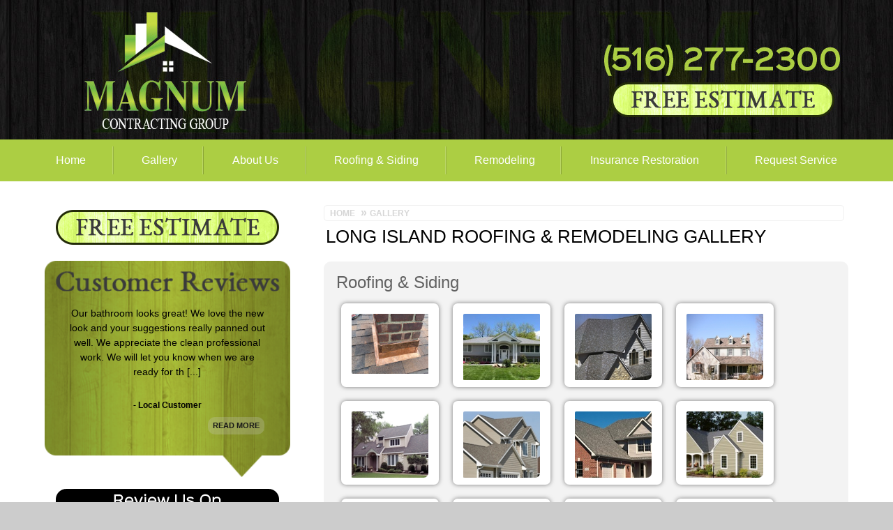

--- FILE ---
content_type: text/html; charset=UTF-8
request_url: https://www.magnumcgcorp.com/gallery.php
body_size: 17767
content:
<!DOCTYPE html>
<html lang="en" itemscope itemtype="https://schema.org/RoofingContractor">
<head>
<meta http-equiv="content-type" content="text/html; charset=utf-8" />
<meta name="viewport" content="width=device-width, initial-scale=1.0"><title>Gallery  - Long Island Roofing & Remodeling</title>
<meta name="description" itemprop="description" property="og:description" content="Browse through Magnum Contracting Group's gallery featuring our Long Island roofing contractors completing remodeling projects, roof replacements and more.">
<meta name="keywords" content="gallery, photos, long island roofing contractor gallery, long island remodeling, bathroom remodeling, roof replacement, roof installation, roofing">

<meta itemprop="logo" content="https://www.magnumcgcorp.com/images/logo.png">
<meta property="og:url" content="https://www.magnumcgcorp.com/" />
<meta property="og:type" content="website" />
<meta property="og:title" content="Long Island Roofing Contractor" />
<meta property="og:image" content="https://www.magnumcgcorp.com/images/logo.png" />

<style>
html, body, div, span, object, iframe, h1, h2, h3, h4, h5, h6, p, blockquote, pre, a, abbr, address, cite, code, del, dfn, em, img, ins, q, small, strong, sub, sup, dl, dt, dd, ol, ul, li, fieldset, form, label, legend, table, caption, tbody, tfoot, thead, tr, th, td{border:0;margin:0;padding:0;font-size:100%}
article, aside, figure, figure img, figcaption, hgroup, footer, header, nav, section, video, object{display:block}
body{font-family:Arial, 'Liberation Sans', FreeSans, sans-serif;font-weight:400;font-size:14px;-webkit-text-size-adjust:none;line-height:1.5em;margin:0;width:100%;background:#ccc url(https://www.magnumcgcorp.com/images/mobile/mobile-tile.jpg) center top repeat;}
img{max-width:100%;height:auto}
.wrap{margin:0 auto;*zoom:1}
.wrap div{display:block;float:left}
.one, .one-full, .two, .two-full{width:46%;margin:10px 1% 0;padding:5px 1%;float:left}
.third, .three, .four, .five, .six, .seven, .eight, .nine, .ten, .eleven, .twelve, .keyword-services, .three-full, .four-full, .five-full, .six-full, .seven-full, .eight-full, .nine-full, .ten-full, .eleven-full, .twelve-full{float:none;margin:5px 0;padding:5px 3%;width:94%;clear:both}
.clearfix, .clearboth{clear:both}
.clearfix:after, .clearboth:after{content:".";display:block;height:0;zoom:1;clear:both;visibility:hidden}
.no-clear{clear:none!important}
.section{width:100%;*zoom:1;height:auto;clear:both;position:relative}
.ie7ie8-override{padding:1%;margin:1%;word-wrap:break-word;float:left}
#content .two{width:46%}
#content .three, #content .four{width:94%}
#content-three-column .two, #content-three-column .three{width:96%}
#content-three-column .three img{display:block;float:none;margin-right:auto;margin-left:auto}
a img{border:0}
li{line-height:1em}
ul{list-style:square}
ol{padding-left:20px}
ol li{padding-top:7px;padding-bottom:7px;height:auto;line-height:1.3em}
blockquote, q{quotes:none;margin:20px}
a{color:#abce43;font-weight:700;text-decoration:none;-webkit-transition:color .4s ease;-moz-transition:color .4s ease;-o-transition:color .4s ease;transition:color .4s ease}
a:hover{color:#969696}
p{margin-top:.5em;margin-bottom:.5em;font-size:14px}
h1, h1 a{color:#000;font-size:26px;font-weight:400;text-transform:uppercase;line-height:1.3em;margin-bottom:.2em;clear:both;padding:0 3px;}
h2, h2 a{color:#616161;font-size:24px;font-weight:400;line-height:1.3em;margin-bottom:.1em;clear:both;padding:0 3px .1em;}
h3{font-size:14px;margin-top:3em;clear:both}
h4{font-size:16px}
h5{font-size:14px}
h6{font-size:14px;text-transform:uppercase}
.font9{font-size:9px}
.font10{font-size:10px}
.font12{font-size:12px}
.font14{font-size:14px}
.font16{font-size:16px}
.font18{font-size:18px}
.font24{font-size:24px}
.font30{font-size:30px}
#shadow-wrap{background:none;}
a.make-button, a.make-button-right, a.make-button-left, a.make-button-middle{-webkit-border-radius:10px;border-radius:10px;color:#181818;background-color:#ccc;background-color:rgba(204,204,204,.25);padding:7px;text-align:center;font-size:11px;float:right;line-height:1em;margin:.5em;display:block;text-transform:uppercase}
a.make-button-right{float:right;}
a.make-button-left{float:left;}
a.make-button-middle{float:none;width:90%;padding:7px 3%;margin:.5em 2%;}
a.make-button:hover, a.make-button-right:hover, a.make-button-left:hover, a.make-button-middle:hover{background-color:#abce43;color:#FFF;opacity:1}
img .align-center, img .aligncenter, img .center{display:block;clear:both;margin:inherit auto}
.align-center, .aligncenter, .center{text-align:center}
.align-left, .left{text-align:left}
.align-right, .right{text-align:right}
.float-img-right, .alignright{display:block;padding:.5em;margin:.5em;float:right}
.float-img-left, .alignleft{display:block;padding:.5em;margin:.5em;float:left}
.floatfix{float:none!important}
.h1-subtitle{color:#333;font-size:16px;font-style:italic}
.highlight-color{color:#abce43}
.highlight-box, .services-box, .not-a-box{padding:1em 2%;width:96%;margin-top:1em;margin-bottom:1em;-webkit-border-radius:10px;border-radius:10px}
.highlight-box, .services-box{background-color:#f3f3f3;}
.no-clear{clear:none!important}
.services-box ul{clear:both;width:96%;padding-right:1%;padding-left:1%;display:block;line-height:1em}
.services-box ul li{line-height:1em;background-position:left .9em}
.services-box ul:after{visibility:hidden;display:block;content:"";clear:both;height:0}
.accordion{border-bottom:1px solid #dbdbdb;margin-bottom:20px}
.accordion .accordion-title{border-top:1px solid #dbdbdb;margin:0;padding:20px 0;cursor:pointer}
.accordion .accordion-title:first-child{border:0}
.accordion .accordion-title.open{cursor:default}
.accordion .accordion-content{padding-bottom:20px}
.double{}
.hide-address{display:none !important}
.inline-img{display:inline;vertical-align:middle;margin-right:.3em}
.img-vert-padding{padding-top:1em;padding-bottom:1em}
.inner{margin:0 auto!important}
.make-round{-webkit-border-radius:10px;border-radius:10px}
.make-line{-webkit-border-radius:10px;border-radius:10px;display:block;height:1em;width:96%;margin-top:1em;margin-bottom:1em;padding-left:2%;padding-right:2%;clear:both;background-color:rgba(0,0,0,.1)}
.multi-col2{clear:both;-webkit-columns:2 280px;-moz-columns:2 280px;columns:2 280px;width:100% !important;}
.multi-col3{clear:both;-webkit-columns:3 200px;-moz-columns:3 200px;columns:3 200px;width:100% !important;}
.view-full-site-button{display:block;}
.section div.custom-banner{background-color:red;width:100%}
.smoke1, .smoke2, .smoke3{position:relative;width:100%;}
ul.simple-pagination{list-style:none;}
.simple-pagination{display:block;overflow:hidden;padding:0 5px 5px 0;margin:0;}
.simple-pagination ul{list-style:none;padding:0;margin:0;}
.simple-pagination li{list-style:none;padding:0;margin:0;float:left;background:none !important;padding-left:0 !important}
.compact-theme a, .compact-theme span{float:left;color:#333;font-size:14px;line-height:24px;font-weight:normal;text-align:center;border:1px solid #AAA;border-left:none;min-width:14px;padding:0 7px;box-shadow:2px 2px 2px rgba(0,0,0,0.2);background:#efefef;background:-moz-linear-gradient(top, #ffffff 0%, #efefef 100%);background:-webkit-gradient(linear, left top, left bottom, color-stop(0%, #ffffff), color-stop(100%, #efefef));background:-webkit-linear-gradient(top, #ffffff 0%, #efefef 100%);background:-o-linear-gradient(top, #ffffff 0%, #efefef 100%);background:-ms-linear-gradient(top, #ffffff 0%, #efefef 100%);background:linear-gradient(top, #ffffff 0%, #efefef 100%);}
.compact-theme a:hover{text-decoration:none;background:#efefef;background:-moz-linear-gradient(top, #efefef 0%, #bbbbbb 100%);background:-webkit-gradient(linear, left top, left bottom, color-stop(0%, #efefef), color-stop(100%, #bbbbbb));background:-webkit-linear-gradient(top, #efefef 0%, #bbbbbb 100%);background:-o-linear-gradient(top, #efefef 0%, #bbbbbb 100%);background:-ms-linear-gradient(top, #efefef 0%, #bbbbbb 100%);background:linear-gradient(top, #efefef 0%, #bbbbbb 100%);}
.compact-theme li:first-child a, .compact-theme li:first-child span{border-left:1px solid #AAA;border-radius:3px 0 0 3px;}
.compact-theme li:last-child a, .compact-theme li:last-child span{border-radius:0 3px 3px 0;}
.compact-theme .current{background:#bbbbbb;background:-moz-linear-gradient(top, #bbbbbb 0%, #efefef 100%);background:-webkit-gradient(linear, left top, left bottom, color-stop(0%, #bbbbbb), color-stop(100%, #efefef));background:-webkit-linear-gradient(top, #bbbbbb 0%, #efefef 100%);background:-o-linear-gradient(top, #bbbbbb 0%, #efefef 100%);background:-ms-linear-gradient(top, #bbbbbb 0%, #efefef 100%);background:linear-gradient(top, #bbbbbb 0%, #efefef 100%);cursor:default;}
.compact-theme .ellipse{background:#EAEAEA;padding:0 10px;cursor:default;}
.light-theme a, .light-theme span{float:left;color:#666;font-size:14px;line-height:24px;font-weight:normal;text-align:center;border:1px solid #BBB;min-width:14px;padding:0 7px;margin:0 5px 0 0;border-radius:3px;box-shadow:0 1px 2px rgba(0,0,0,0.2);background:#efefef;background:-moz-linear-gradient(top, #ffffff 0%, #efefef 100%);background:-webkit-gradient(linear, left top, left bottom, color-stop(0%, #ffffff), color-stop(100%, #efefef));background:-webkit-linear-gradient(top, #ffffff 0%, #efefef 100%);background:-o-linear-gradient(top, #ffffff 0%, #efefef 100%);background:-ms-linear-gradient(top, #ffffff 0%, #efefef 100%);background:linear-gradient(top, #ffffff 0%, #efefef 100%);}
.light-theme a:hover{text-decoration:none;background:#FCFCFC;}
.light-theme .current{background:#666;color:#FFF;border-color:#444;box-shadow:0 1px 0 rgba(255,255,255,1), 0 0 2px rgba(0, 0, 0, 0.3) inset;cursor:default;}
.light-theme .ellipse{background:none;border:none;border-radius:0;box-shadow:none;font-weight:bold;cursor:default;}
.dark-theme a, .dark-theme span{float:left;color:#CCC;font-size:14px;line-height:24px;font-weight:normal;text-align:center;border:1px solid #222;min-width:14px;padding:0 7px;margin:0 5px 0 0;border-radius:3px;box-shadow:0 1px 2px rgba(0,0,0,0.2);background:#555;background:-moz-linear-gradient(top, #555 0%, #333 100%);background:-webkit-gradient(linear, left top, left bottom, color-stop(0%, #555), color-stop(100%, #333));background:-webkit-linear-gradient(top, #555 0%, #333 100%);background:-o-linear-gradient(top, #555 0%, #333 100%);background:-ms-linear-gradient(top, #555 0%, #333 100%);background:linear-gradient(top, #555 0%, #333 100%);}
.dark-theme a:hover{text-decoration:none;background:#444;}
.dark-theme .current{background:#222;color:#FFF;border-color:#000;box-shadow:0 1px 0 rgba(255,255,255,0.2), 0 0 1px 1px rgba(0, 0, 0, 0.1) inset;cursor:default;}
.dark-theme .ellipse{background:none;border:none;border-radius:0;box-shadow:none;font-weight:bold;cursor:default;}
#e2wget5widget{max-width:100% !important}
div#e2wget5widget div{float:none}
#e2wget5widget .e2w-new-theme .e2get5writeReviewLink{width:100% !important;margin-left:0 !important;z-index:1 !important}
h2.e2w-businessname{text-align:center}
#header, #tablet-header{display:none;}
#header{line-height:0;height:auto;position:relative}
#header img, #header a{line-height:0;margin:0;padding:0}
#header .header-logo, #header .header-facebook, #header .header-youtube, #header .header-google-plus, #header .header-number, #header .header-button{display:block;position:absolute;opacity:0;background-color:#FFF;filter:alpha(opacity=00);}
#header .header-logo{left:0;top:0;height:100%;width:40%}
#header .header-facebook{right:15%;top:0;height:25%;width:6%}
#header .header-youtube{right:8%;top:0;height:25%;width:6%}
#header .header-google-plus{right:0;top:0;height:25%;width:7%}
#header .header-number{top:32%;right:0;height:30%;width:30%}
#header .header-button{bottom:2%;right:0;height:25%;width:30%}
#mobile-header{position:relative;width:100%;height:auto;margin-bottom:5px;display:block;display:block;}
#mobile-header:after{clear:both}
#mobile-header .mobile-logo, #mobile-header .mobile-number, #mobile-header .mobile-button, #tablet-header .tablet-logo, #tablet-header .tablet-number, #tablet-header .tablet-button{display:block;position:absolute;opacity:0;background-color:#FFF;filter:alpha(opacity=00);}
#mobile-header .mobile-logo{left:0;top:0;height:50%;width:100%}
#mobile-header .mobile-number{left:0;top:50%;height:25%;width:100%;}
#mobile-header .mobile-button{left:0;top:75%;height:25%;width:100%}
#tablet-header{left:-999em;position:absolute;line-height:0;}
#tablet-header .tablet-logo{left:0;top:0;height:100%;width:50%}
#tablet-header .tablet-number{top:0;right:0;height:50%;width:50%;}
#tablet-header .tablet-button{right:0;bottom:0;height:50%;width:50%}
.mobile-dropdown{display:block;-webkit-border-radius:20px;border-radius:20px;color:#777;display:block;text-align:left;width:79%;line-height:40px;cursor:pointer;background:url(https://www.magnumcgcorp.com/images/elements/elements.png) -333px 10px no-repeat #eee;font-size:13px;text-transform:uppercase;font-weight:400;height:40px;position:static;clear:both;margin:0 3% 10px;padding:0 0 0 15%}
.menu-top{width:100%;position:static;height:auto;background-color:transparent;background-image:none;margin:10px 0 0;padding:0;}
div.menu-top{display:none;}
.menu-top{width:100%;position:static;height:auto;background-color:transparent;background-image:none;margin:10px 0 0px;padding:0px;}
.menu-top ul, .menu-top ul ul, .menu-top ul ul ul, .menu-top ul div, .menu-top ul div ul{width:100%;float:none;margin:0px;clear:both;display:block;height:auto;padding:0px;background-color:transparent;position:static;}
.menu-top ul li, .menu-top ul ul li, .menu-top ul ul ul li{width:100%;float:none;background-image:none;margin:5px 0px;clear:both;display:block;height:auto;white-space:normal;padding:0px;}
.menu-top ul li a, .menu-top ul ul li a, .menu-top ul ul ul li a{-webkit-border-radius:15px;border-radius:15px;display:block;font-weight:400;color:#777;font-size:16px;line-height:30px;text-align:center;text-transform:uppercase;width:90%;background-color:#EEE;height:auto;white-space:normal;padding:0 2%;margin:0 3%;}
.menu-top ul li a:focus, .menu-top ul ul li a:focus, .menu-top ul ul ul li a:focus{outline:0;}
.menu-top ul li:hover > ul, .menu-top ul ul li:hover > ul{opacity:1;position:static;top:0;left:0;}
.menu-top ul li:hover a{color:#777;}
.menu-top ul li a:hover, .menu-top ul ul li a:hover{opacity:1;color:#FFF;background-image:none;background-color:#abce43;}
.menu-top ul.show-mobile{display:block}
.menu-top ul ul, .menu-top ul ul ul, .menu-top ul div{display:none;}
div[id^=wufoo]{width:100%;height:auto}
#body{background:#FFF;}
#body a img:hover{opacity:.85}
#body ul{margin:0;padding-left:1em;list-style-type:none}
#body ul li{padding-top:7px;padding-bottom:7px;padding-left:1.5em;height:auto;line-height:1.3em;background:url(https://www.magnumcgcorp.com/images/elements/elements.png) -131px -285px no-repeat;}
#body ul.squares li, #body ul.diamonds li, #body ul.check1 li, #body ul.check2 li, #body ul.check3 li, #body ul.check4 li, #body ul.circles li, #body ul.white-dots li, #body ul.white-dot li, #body ul.black-dots li, #body ul.black-dot li, #body ul.color-dots li, #body ul.color-dot li{padding-left:2em;font-size:16px;line-height:1em;display:block;background:url(https://www.magnumcgcorp.com/images/elements/elements.png) no-repeat;}
#body ul.squares li{background-position:-327px -36px}
#body ul.diamonds li{background-position:-304px -64px}
#body ul.check1 li{background-position:-280px -92px}
#body ul.check2 li{background-position:-255px -123px}
#body ul.check3 li{background-position:-230px -152px}
#body ul.check4 li{background-position:-205px -182px}
#body ul.circles li{background-position:-183px -213px}
#body ul.white-dots li{background-position:-165px -240px}
#body ul.white-dot li{background-position:-147px -262px}
#body ul.black-dots li{background-position:-127px -287px}
#body ul.black-dot li{background-position:-110px -313px}
#body ul.color-dots li{background-position:-92px -338px}
#body ul.color-dot li{background-position:-77px -362px}
#body hr{border:0;height:0;border-top:1px solid rgba(0,0,0,.1);border-bottom:1px solid rgba(255,255,255,.3);width:100%;}
#body #breadcrumb{-webkit-border-radius:5px;border-radius:5px;height:auto;font-size:12px;font-weight:700;color:#333;line-height:1em;width:97%;margin-bottom:.5em;border:1px solid #f0f0f0;padding:2px 1%}
#body #breadcrumb ul{padding-left:0}
#body #breadcrumb ul li{display:inline;background:0 0;font-family:"Arial Black", Gadget, sans-serif;font-weight:400;padding-left:0}
#breadcrumb ul li a, #breadcrumb ul li span.wp_bc, #breadcrumb ul li a span{color:#D6D6D6;display:block;float:left;height:auto;text-transform:uppercase;padding-right:8px;}
#breadcrumb ul li a span{padding-right:0px;}
#breadcrumb ul li a span:before{content:'\00bb';color:#d6d6d6;padding-right:4px;font-size:16px;font-weight:bold;}
#breadcrumb ul li a:hover, #breadcrumb ul li a:hover span{color:#666}
#breadcrumb ul li:first-child a:before{content:'';padding:0;}
#breadcrumb ul li:first-child a span:before{content:'';padding:0;}
#breadcrumb ul li:first-child a{}
#breadcrumb ul li:last-child a:before{content:'';padding:0;}
#body-top, #body-bottom{height:auto;line-height:0;display:none;}
#content{float:right}
#content .single-header{width:100%}
#content .single-header .artImg{margin-right:10px}
#content .preview-image{margin-right:10px!important}
#content img{padding:5px 0}
#content .float-img-left, #content .float-img-right{display:block;margin:0 auto;padding:8px 2px;float:none;text-align:center}
.full-width-col{width:98%!important;float:none!important;margin:0 20px}
.full-width-2col-left{width:78%!important}
.full-width-2col-right{width:78%!important;float:left!important}
.full-width-3col{width:53%!important;float:left!important}
.three-column-left{width:19%!important;float:none;margin:0 auto}
.three-column-right{width:19%!important;float:none;margin:0 auto}
#sidebar{}
#sidebar a img:hover{opacity:.85}
#sidebar img{padding:5px 0}
#sidebar img.attachment-full{margin:10px 0}
#sidebar .textwidget{position:relative;width:100%}
#sidebar #form{width:100%;height:auto;min-height:5em;line-height:0;margin-top:1em;margin-bottom:1em;padding:0}
#sidebar #form img{height:auto;width:100%;padding:0;line-height:0;display:block;float:left}
#sidebar #form .form-body{background:url(https://www.magnumcgcorp.com/images/form-tile.png) repeat-y;background-size:100%;padding:1em 2%;width:96%}
#sidebar #form .form-bottom{height:auto}
#sidebar #form div[id^=wufoo]{width:100%;height:auto}
#sidebar #follow, #sidebar #connect{-webkit-border-radius:5px;border-radius:5px;display:block;height:auto;clear:both;width:96%;margin:1em auto 0;text-align:center;line-height:1em;padding:3% 2% 2%;background:#d6d6d6;background:rgba(214,214,214,.7);background-size:100% auto}
#sidebar #follow p{line-height:1em;margin:0;padding:0}
#sidebar #follow p.rss{color:#F08421;background:url(https://www.magnumcgcorp.com/images/social/26px-social.png) left -234px no-repeat;font-size:.3em;float:left;margin:3%;width:26px;height:26px;display:block;line-height:.5em}
#sidebar #follow p.rss img{visibility:hidden}
#sidebar #follow p.rss a{width:26px;height:26px;display:block;text-indent:-9999px;}
#sidebar #follow p.facebook{width:32%;float:left;margin:4% 3% 3%;clear:left}
#sidebar #follow p.google-plus{width:32%;float:left;margin:3%}
#sidebar #follow p.follow-title, #sidebar #connect p.connect-title{color:#616161;font-family:"Arial Black", Gadget, sans-serif;font-size:16px;text-align:center;text-transform:uppercase;display:block;width:100%}
#sidebar #connect a{background-image:url(https://www.magnumcgcorp.com/images/social/48px-social.png);background-repeat:no-repeat;display:inline-block;height:48px;width:48px;font-size:.1em;color:transparent;margin:0 2% 1em}
#sidebar #connect a.ftfacebook{background-position:0 -816px}
#sidebar #connect a.ftgplus{background-position:0 -720px}
#sidebar #connect a.fttwitter{background-position:0 -288px}
#sidebar #connect a.ftyoutube{background-position:0 -96px}
#sidebar #connect a.ftgreview{background-position:0 -960px}
#sidebar #connect a.ftangies{background-position:0 -1152px}
#sidebar #connect a.ftrss{background-position:0 -432px}
#sidebar #connect a:hover{opacity:.5;filter:alpha(opacity=50)}
#sidebar #connect img{padding-right:2%;padding-left:2%;height:auto;width:13%}
.sidebar-button{clear:both;text-align:center;}
.sidebar-menu{-webkit-border-radius:7px;border-radius:7px;display:block;width:100%;margin-top:15px;margin-bottom:15px}
.sidebar-menu h4{margin:0;line-height:1em;font-size:16px;color:#FFF;background:#333;text-transform:uppercase;font-weight:400;padding:7px 2%;width:96%}
.sidebar-menu .first-item{-webkit-border-radius:0 7px 7px 0;border-radius:0 7px 7px 0;-moz-background-clip:padding-box;-webkit-background-clip:padding-box;background-clip:padding-box}
.sidebar-menu .last-item{-webkit-border-radius:7px 0 0 7px;border-radius:7px 0 0 7px;-moz-background-clip:padding-box;-webkit-background-clip:padding-box;background-clip:padding-box}
.sidebar-menu ul{list-style-type:none;padding:0;margin:0;width:100%}
.sidebar-menu ul li{font-size:16px;line-height:1.2em;background-image:none;margin:0 0 1px;width:100%;padding:0}
.sidebar-menu ul li a{-webkit-transition:background .4s ease;-moz-transition:background .4s ease;-o-transition:background .4s ease;transition:background .4s ease;font-size:16px;display:block;height:auto;color:#FFF;font-weight:400;text-transform:uppercase;background-color:#444;margin:0;width:96%;padding-top:7px;padding-bottom:7px;padding-left:4%}
.sidebar-menu ul li a:hover{color:#FFF;background:#DD0012;text-decoration:none}
.sidebar-menu ul li ul{list-style-type:none;padding:0;margin:0;width:100%}
.sidebar-menu ul li ul li a{background:#666;color:#FFF}
.sidebar-menu ul li ul li a:hover{color:#FFF;background:#DD0012}
#bottom-container{width:100%;display:none;}
#bottom-container div#reviews{width:69%;padding-left:1%;float:right}
#bottom-container div#reviews::before{content:" ";background:url(https://www.magnumcgcorp.com/images/testimonial-top.png) left no-repeat;display:block;height:50px;width:100%}
#bottom-container div#reviews .scrollText{background:0 0}
#bottom-container div#reviews img{display:none}
#footer-wrap{background:url(https://www.magnumcgcorp.com/images/wood-patern.jpg) center top repeat;}
#footer{color:#676767;font-size:12px;line-height:1.3em}
#footer p{margin:0}
#footer a{color:#676767;text-decoration:none;font-weight:400}
#footer a:hover{color:#F8F8F8;text-decoration:underline}
#footer a.make-button{color:#F8F8F8;background-color:#333;background-color:rgba(237,237,237,.25)}
#footer a.make-button:hover{color:#000;opacity:1;background-color:#F8F8F8}
#footer strong{text-transform:uppercase}
#footer ul li a{text-decoration:none;font-weight:400}
#footer ul li a:hover{color:#F8F8F8;text-decoration:underline}
#footer .company, #footer .footer-menu, #footer p.footer-title{text-align:center;}
#footer .company div{float:none}
#footer .footer-menu ul{padding-left:0;list-style-type:none;margin:0;}
#footer .footer-menu ul li, #footer .footer-menu ul li.gplaces{background:none;padding:0px;height:auto;border-bottom-width:1px;border-bottom-style:dotted;border-bottom-color:#999;line-height:1.2em;}
#footer .footer-service-area a, #footer .footer-service-area span{font-size:12px;display:block;text-align:center;border-bottom-width:1px;border-bottom-style:dotted;border-bottom-color:#999;line-height:1.2em;padding:10px;font-weight:normal;}
#footer .footer-service-area span{font-style:italic}
#footer .footer-service-area a:last-child, #footer .footer-service-area span:last-child{border-bottom:none;}
#footer .footer-service-area p a.make-button{display:block;width:100%;padding:10px 0;margin:10px 0;}
#footer .footer-title{color:#F8F8F8;-webkit-border-radius:5px;border-radius:5px;font-size:16px;margin-top:0;margin-bottom:.2em;display:block;padding:2px 0;line-height:1.2em;clear:both;font-weight:700}
#footer .footer-menu ul li a{display:block;padding:10px;}
#footer .font10{font-size:10px}
#footer .one, #footer .two, #footer .three, #footer .four, #footer .five, #footer .six, #footer .seven, #footer .eight, #footer .nine, #footer .ten, #footer .eleven, #footer .twelve{width:96%;margin:10px 1% 0;padding:5px 1%;float:left;}
#footer .social ul{padding:10px 0 0 0;list-style-type:none;}
#footer .social ul li a{display:block;}
#footer .social ul li{background:url(https://www.magnumcgcorp.com/images/social/26px-social.png) no-repeat;display:block;height:18px;width:auto;padding-left:32px;padding-top:8px;margin-bottom:8px}
#footer .social ul li.ftfacebook{background-position:0 -442px}
#footer .social ul li.ftgplus{background-position:0 -390px}
#footer .social ul li.fttwitter{background-position:0 -156px}
#footer .social ul li.ftyoutube{background-position:0 -52px}
#footer .social ul li.ftgreview{background-position:0 -520px}
#footer .social ul li.ftrss{background-position:0 -234px}
#footer .social ul li.ftpinteres{background-position:0 -286px}
#footer .social ul li.ftflicker{background-position:0 -468px}
#footer .social ul li.ftlinkedin{background-position:0 -494px}
#footer .social ul li.ftdigg{background-position:0 -546px}
#footer .social ul li.ftyahoo{background-position:0 -572px}
#footer .social ul li.ftbing{background-position:0 -598px}
#footer .social ul li.ftangies{background-position:0 -624px}
#footer .social ul li.fthouzz{background-position:0 -650px}
#footer .social ul li.ftintagram{background-position:0 -364px}
#footer .social ul li.ftyelp{background-position:0 -78px}
#footer .social ul li.ftkudzu{background-position:0 -728px}
#footer .social ul li.ftmerch{background-position:0 -754px}
#footer .no-underline{border-bottom:0!important}
#footer-bottom{display:none !important}
#banner-background{display:none;background:#333}
#banner-wrap{position:relative}
#services-background{background:url(https://www.magnumcgcorp.com/images/wood-patern.jpg) center top repeat}
#services-wrap{position:relative}
#services img{-webkit-transition:all .5s ease;-moz-transition:all .5s ease;-ms-transition:all .5s ease;-o-transition:all .5s ease;transition:all .5s ease;margin-top:0;padding-bottom:5px;}
#services img:hover{-webkit-transition:all .5s ease;-moz-transition:all .5s ease;-ms-transition:all .5s ease;-o-transition:all .5s ease;transition:all .5s ease;margin-top:5px;padding-bottom:0;}
}
.serv-bot{-webkit-border-radius:20px;border-radius:20px;background-color:#6e6e6e;color:#6e6e6e}
.serv-bot h2{color:#FFF}
.serv-bot p{color:#FFF}
.banner-static{height:auto;width:100%;clear:left}
.banner-static img{display:block;margin:0;line-height:0;height:auto;width:100%}
.banner-static p{line-height:0;margin:0;padding:0}
.imageRoll{height:145px;padding-top:10px}
.imageRoll a{-webkit-transition:background .2s ease-in-out;-moz-transition:background .2s ease-in-out;-o-transition:background .2s ease-in-out;transition:background .2s ease-in-out;display:block;float:left;width:180px;height:142px;background-position:left top;line-height:0;margin:0;padding:3px 0 0;font-size:2px;color:#FFF;text-align:center}
.imageRoll a:hover{background-position:left bottom;color:#D60000}
.nivoSlider{position:relative;width:100%;height:auto;overflow:hidden;}
.nivoSlider img{position:absolute;top:0px;left:0px;max-width:none;}
.nivo-main-image{display:block !important;position:relative !important;width:100% !important;}
.nivoSlider a.nivo-imageLink{position:absolute;top:0px;left:0px;width:100%;height:100%;border:0;padding:0;margin:0;z-index:6;display:none;background:white;filter:alpha(opacity=0);opacity:0;}
.nivo-slice{display:block;position:absolute;z-index:5;height:100%;top:0;}
.nivo-box{display:block;position:absolute;z-index:5;overflow:hidden;}
.nivo-box img{display:block;}
.nivo-caption{position:absolute;left:0px;bottom:0px;background:#000;color:#fff;width:100%;z-index:8;padding:5px 10px;opacity:0.8;overflow:hidden;display:none;-moz-opacity:0.8;filter:alpha(opacity=8);-webkit-box-sizing:border-box;-moz-box-sizing:border-box;box-sizing:border-box;}
.nivo-caption p{padding:5px;margin:0;}
.nivo-caption a{display:inline !important;}
.nivo-html-caption{display:none !important;}
.nivo-directionNav a{position:absolute;top:45%;z-index:9;cursor:pointer;}
.nivo-prevNav{left:0px;}
.nivo-nextNav{right:0px;}
.nivo-controlNav{text-align:center;padding:15px 0;}
.nivo-controlNav a{cursor:pointer;}
.nivo-controlNav a.active{font-weight:bold;}
.theme-bar.slider-wrapper{border:none !important}
.theme-bar.slider-wrapper{position:relative;border:1px solid #333;overflow:hidden}
.theme-bar .nivoSlider{position:relative;background:#fff url(https://www.magnumcgcorp.com/images/elements/nivo/bar-loading.gif) no-repeat 50% 50%}
.theme-bar .nivoSlider img{position:absolute;top:0px;left:0px;display:none}
.theme-bar .nivoSlider a{border:0;display:block}
.theme-bar .nivo-controlNav{position:absolute;left:0;bottom:-41px;z-index:10;width:100%;height:30px;text-align:center;padding:5px 0;border-top:1px solid #333;background:#333;background:-moz-linear-gradient(top, #565656 0%, #333333 100%);background:-webkit-gradient(linear, left top, left bottom, color-stop(0%, #565656), color-stop(100%, #333333));background:-webkit-linear-gradient(top, #565656 0%, #333333 100%);background:-o-linear-gradient(top, #565656 0%, #333333 100%);background:-ms-linear-gradient(top, #565656 0%, #333333 100%);background:linear-gradient(to bottom, #565656 0%, #333333 100%);filter:progid:DXImageTransform.Microsoft.gradient(startColorstr='#565656', endColorstr='#333333', GradientType=0);opacity:0.5;-webkit-transition:all 200ms ease-in-out;-moz-transition:all 200ms ease-in-out;-o-transition:all 200ms ease-in-out;transition:all 200ms ease-in-out}
.theme-bar:hover .nivo-controlNav{bottom:0;opacity:1}
.theme-bar .nivo-controlNav a{display:inline-block;width:22px;height:22px;background:url(https://www.magnumcgcorp.com/images/elements/nivo/bar-bullets.png) no-repeat;text-indent:-9999px;border:0;margin:5px 2px 0 2px}
.theme-bar .nivo-controlNav a.active{background-position:0 -22px}
.theme-bar .nivo-directionNav a{display:block;border:0;color:#fff;text-transform:uppercase;top:auto;bottom:10px;z-index:11;font-family:"Helvetica Neue", Helvetica, Arial, sans-serif;font-size:13px;line-height:20px;opacity:0.5;-webkit-transition:all 200ms ease-in-out;-moz-transition:all 200ms ease-in-out;-o-transition:all 200ms ease-in-out;transition:all 200ms ease-in-out}
.theme-bar a.nivo-nextNav{right:-50px}
.theme-bar a.nivo-prevNav{left:-50px}
.theme-bar:hover a.nivo-nextNav{right:15px;opacity:1}
.theme-bar:hover a.nivo-prevNav{left:15px;opacity:1}
.theme-bar .nivo-directionNav a:hover{color:#ddd}
.theme-bar .nivo-caption{font-family:Helvetica, Arial, sans-serif;-webkit-transition:all 200ms ease-in-out;-moz-transition:all 200ms ease-in-out;-o-transition:all 200ms ease-in-out;transition:all 200ms ease-in-out}
.theme-bar:hover .nivo-caption{bottom:41px}
.theme-bar .nivo-caption a{color:#fff;border-bottom:1px dotted #fff}
.theme-bar .nivo-caption a:hover{color:#fff}
.theme-bar .nivo-controlNav.nivo-thumbs-enabled{width:100%}
.theme-bar .nivo-controlNav.nivo-thumbs-enabled a{width:auto;height:auto;background:none;margin-bottom:5px}
.theme-bar .nivo-controlNav.nivo-thumbs-enabled img{display:block;width:120px;height:auto}
.theme-dark.slider-wrapper{background:#222;padding:10px}
.theme-dark .nivoSlider{position:relative;background:#fff url(https://www.magnumcgcorp.com/images/elements/nivo/dark-loading.gif) no-repeat 50% 50%;margin-bottom:10px;overflow:visible}
.theme-dark .nivoSlider img{position:absolute;top:0px;left:0px;display:none}
.theme-dark .nivoSlider a{border:0;display:block}
.theme-dark .nivo-controlNav{text-align:left;padding:0;position:relative;z-index:10}
.theme-dark .nivo-controlNav a{display:inline-block;width:10px;height:10px;background:url(https://www.magnumcgcorp.com/images/elements/nivo/dark-bullets.png) no-repeat 0 2px;text-indent:-9999px;border:0;margin:0 2px}
.theme-dark .nivo-controlNav a.active{background-position:0 100%}
.theme-dark .nivo-directionNav a{display:block;width:30px;height:30px;background:url(https://www.magnumcgcorp.com/images/elements/nivo/dark-arrows.png) no-repeat;text-indent:-9999px;border:0;top:auto;bottom:-36px;z-index:11}
.theme-dark .nivo-directionNav a:hover{background-color:#333;-webkit-border-radius:2px;border-radius:2px}
.theme-dark a.nivo-nextNav{background-position:-16px 50%;right:0px}
.theme-dark a.nivo-prevNav{background-position:11px 50%;left:auto;right:35px}
.theme-dark .nivo-caption{font-family:Helvetica, Arial, sans-serif}
.theme-dark .nivo-caption a{color:#fff;border-bottom:1px dotted #fff}
.theme-dark .nivo-caption a:hover{color:#fff}
.theme-dark .nivo-controlNav.nivo-thumbs-enabled{width:80%}
.theme-dark .nivo-controlNav.nivo-thumbs-enabled a{width:auto;height:auto;background:none;margin-bottom:5px}
.theme-dark .nivo-controlNav.nivo-thumbs-enabled img{display:block;width:120px;height:auto}
.theme-default .nivoSlider{position:relative;background:#fff url(https://www.magnumcgcorp.com/images/elements/nivo/default-loading.gif) no-repeat 50% 50%;margin-bottom:0px;-webkit-box-shadow:0px 1px 5px 0px #4a4a4a;-moz-box-shadow:0px 1px 5px 0px #4a4a4a;box-shadow:0px 1px 5px 0px #4a4a4a}
.theme-default .nivoSlider img{position:absolute;top:0px;left:0px;display:none}
.theme-default .nivoSlider a{border:0;display:block}
.theme-default .nivo-controlNav{text-align:center;padding:20px 0}
.theme-default .nivo-controlNav a{display:inline-block;width:22px;height:22px;background:url(https://www.magnumcgcorp.com/images/elements/nivo/default-bullets.png) no-repeat;text-indent:-9999px;border:0;margin:0 2px}
.theme-default .nivo-controlNav a.active{background-position:0 -22px}
.theme-default .nivo-directionNav a{display:block;width:30px;height:30px;background:url(https://www.magnumcgcorp.com/images/elements/nivo/default-arrows.png) no-repeat;text-indent:-9999px;border:0;opacity:0;-webkit-transition:all 200ms ease-in-out;-moz-transition:all 200ms ease-in-out;-o-transition:all 200ms ease-in-out;transition:all 200ms ease-in-out}
.theme-default:hover .nivo-directionNav a{opacity:1}
.theme-default a.nivo-nextNav{background-position:-30px 0;right:15px}
.theme-default a.nivo-prevNav{left:15px}
.theme-default .nivo-caption{font-family:Helvetica, Arial, sans-serif}
.theme-default .nivo-caption a{color:#fff;border-bottom:1px dotted #fff}
.theme-default .nivo-caption a:hover{color:#fff}
.theme-default .nivo-controlNav.nivo-thumbs-enabled{width:100%}
.theme-default .nivo-controlNav.nivo-thumbs-enabled a{width:auto;height:auto;background:none;margin-bottom:5px}
.theme-default .nivo-controlNav.nivo-thumbs-enabled img{display:block;width:120px;height:auto}
.theme-light.slider-wrapper{background:#fff;padding:10px}
.theme-light .nivoSlider{position:relative;background:#fff url(https://www.magnumcgcorp.com/images/elements/nivo/light-loading.gif) no-repeat 50% 50%;margin-bottom:10px;overflow:visible}
.theme-light .nivoSlider img{position:absolute;top:0px;left:0px;display:none}
.theme-light .nivoSlider a{border:0;display:block}
.theme-light .nivo-controlNav{text-align:left;padding:0;position:relative;z-index:10}
.theme-light .nivo-controlNav a{display:inline-block;width:10px;height:10px;background:url(https://www.magnumcgcorp.com/images/elements/nivo/light-bullets.png) no-repeat;text-indent:-9999px;border:0;margin:0 2px}
.theme-light .nivo-controlNav a.active{background-position:0 100%}
.theme-light .nivo-directionNav a{display:block;width:30px;height:30px;background:url(https://www.magnumcgcorp.com/images/elements/nivo/light-arrows.png) no-repeat;text-indent:-9999px;border:0;top:auto;bottom:-36px;z-index:11}
.theme-light .nivo-directionNav a:hover{background-color:#eee;-webkit-border-radius:2px;border-radius:2px}
.theme-light a.nivo-nextNav{background-position:160% 50%;right:0px}
.theme-light a.nivo-prevNav{background-position:-60% 50%;left:auto;right:35px}
.theme-light .nivo-caption{font-family:Helvetica, Arial, sans-serif}
.theme-light .nivo-caption a{color:#fff;border-bottom:1px dotted #fff}
.theme-light .nivo-caption a:hover{color:#fff}
.theme-light .nivo-controlNav.nivo-thumbs-enabled{width:80%}
.theme-light .nivo-controlNav.nivo-thumbs-enabled a{width:auto;height:auto;background:none;margin-bottom:5px}
.theme-light .nivo-controlNav.nivo-thumbs-enabled img{display:block;width:120px;height:auto}
#sidebar #reviews{height:auto;position:relative;width:100%;margin:10px 0;padding:0}
#sidebar #reviews img{height:auto;width:100%;padding:0;line-height:0;display:block;float:left}
#sidebar #reviews .make-button{}
#sidebar #reviews .make-button:hover{}
.scrollText{position:relative;overflow:hidden;width:100%;height:200px;z-index:101;line-height:0;background:url(https://www.magnumcgcorp.com/images/testimonial-body.png) repeat-y;background-size:100%;color:#000;}
.scrollText p{line-height:1.5em;margin:0;display:block;height:200px;width:82%;position:absolute;padding-right:9%;padding-left:9%;padding-top:10px}
.scrollText p .reviewContent{text-overflow:ellipsis;word-wrap:break-word;overflow:hidden;height:110px;display:block}
.scrollText .customer{font-weight:700;font-size:12px;}
.scrollText .customer .rating{font-weight:400;font-size:10px}
#gallery{width:100%;clear:both;margin-bottom:30px;text-align:center;}
#gallery ul{padding:0px;margin:0px;width:100%;}
#gallery ul li{list-style-type:none !important;margin:10px;padding:0 !important;width:140px !important;height:120px !important;overflow:hidden;-webkit-box-shadow:0px 0px 6x rgba(0, 0, 0, .5);-moz-box-shadow:0px 0px 6px rgba(0, 0, 0, .5);box-shadow:0px 0px 6px rgba(0, 0, 0, .5);background-color:#FFF;background-image:none !important;display:block;float:left;-webkit-border-radius:7px;border-radius:7px}
#gallery ul li a{width:115px !important;height:100px !important;display:block;overflow:hidden;margin:10px;float:center;-webkit-border-radius:7px;border-radius:7px}
#gallery ul li img:hover{opacity:.85;}
#gallery ul li img{-webkit-border-radius:7px;border-radius:7px;border:0 !important;}
div.single-services div{padding:10px 2%;width:96%;margin-top:10px;margin-bottom:10px;-webkit-border-radius:10px;border-radius:10px;}
div.single-services div:nth-of-type(odd){background-color:#EFEFEF;}
div.single-services img{padding-top:5px;}
div.testimonials{width:96%;margin:0 2%;}
div.testimonials blockquote{background:#f9f9f9;margin:1.5em 0;padding:1em;-webkit-border-radius:10px;border-radius:10px;-moz-box-shadow:2px 2px 15px #ccc;-webkit-box-shadow:2px 2px 15px #ccc;box-shadow:2px 2px 15px}
.hide-from-mobile{display:none!important}
.hide-from-pc{display:inherit;}
div.video-box{float:none !important;clear:both}
p.video-box{clear:both}
.video-box{position:relative;padding-bottom:56.25%;padding-top:30px;height:0;overflow:hidden}
.video-box iframe, .video-box object, .video-box embed{position:absolute;top:0;left:0;width:100%;height:100%}
.one-star, .two-star, .three-star, .four-star, .five-star{text-align:left;font-weight:bold;clear:both;}
.one-star:before, .two-star:before, .three-star:before, .four-star:before, .five-star:before{content:"";width:80px;height:15px;margin:0px 10px;background:url(https://www.magnumcgcorp.com/images/elements/elements.png) no-repeat;display:inline-block;margin-bottom:-2px;}
.five-star:before{background-position:0 -391px;}
.four-star:before{background-position:0 -406px;}
.three-star:before{background-position:0 -421px;}
.two-star:before{background-position:0 -436px;}
.one-star:before{background-position:0 -451px;}
#hide-form{display:none;position:absolute;-webkit-border-radius:20px;border-radius:20px;background:rgba(255,255,255, .75);top:0;left:5%;z-index:999999;-webkit-box-shadow:1px 1px 3px 1px #000000;box-shadow:1px 1px 3px 1px #000000;-webkit-transition:all .5s ease;-moz-transition:all .5s ease;-ms-transition:all .5s ease;-o-transition:all .5s ease;transition:all .5s ease;}
#hide-form h2, #hide-form p{padding:5px;text-align:center;}
#closer{margin-left:10px;margin-top:30px;padding:5px;}
.doty{background:#84a9c2;background-image:-webkit-linear-gradient(top, #84a9c2, #314f61);background-image:-moz-linear-gradient(top, #84a9c2, #314f61);background-image:-ms-linear-gradient(top, #84a9c2, #314f61);background-image:-o-linear-gradient(top, #84a9c2, #314f61);background-image:linear-gradient(to bottom, #84a9c2, #314f61);-webkit-border-radius:11px;border-radius:11px;-webkit-box-shadow:0px 2px 3px #666666;-moz-box-shadow:0px 2px 3px #666666;box-shadow:0px 2px 3px #666666;font-family:Arial;color:#ffffff;font-size:16px;padding:10px 10px 10px 10px;text-decoration:none;}
.doty:hover{background:#ffffff;background-image:-webkit-linear-gradient(top, #ffffff, #858585);background-image:-moz-linear-gradient(top, #ffffff, #858585);background-image:-ms-linear-gradient(top, #ffffff, #858585);background-image:-o-linear-gradient(top, #ffffff, #858585);background-image:linear-gradient(to bottom, #ffffff, #858585);text-decoration:none;}
blockquote.pull-quote-basic{font-family:Georgia, serif;font-size:18px;font-style:italic;width:50%;margin:0.25em 0;padding:0.25em 40px;line-height:1.45;position:relative;color:#383838;}
blockquote.pull-quote-basic:before{display:block;content:"\201C";font-size:80px;position:absolute;left:-20px;top:-20px;color:#7a7a7a;}
blockquote.pull-quote-basic cite{color:#7A7A7A;font-size:14px;display:block;margin-top:5px;}
blockquote.pull-quote-basic cite:after{content:" \201D";font-size:80px;position:absolute;color:#7a7a7a;}
blockquote.pull-quote-fancy{font-family:Georgia, serif;font-size:20px;font-style:italic;width:40%;float:right;margin:1.25em 1em;padding-top:0.5em;padding-bottom:0.5em;padding-left:40px;padding-right:10px;line-height:1.45;position:relative;color:#383838;border-left:2px solid #7A7A7A;border-right:2px solid #7A7A7A;}
blockquote.pull-quote-fancy:before{display:block;content:"\201C";font-size:80px;position:absolute;left:-5px;top:-20px;color:#7a7a7a;padding-left:5px;}
blockquote.pull-quote-fancy:after{content:" \201D";font-size:80px;position:absolute;margin-bottom:-20px;color:#7a7a7a;bottom:-60px;}
div.drop-cap p:first-child:first-letter{float:left;color:#616161;font-size:75px;line-height:60px;padding-top:0px;padding-right:0px;padding-left:3px;font-family:Georgia;}
.blog-pagination{margin-bottom:15px;margin-top:15px;}
.prev, .page-numbers, .next{background-color:#bababa;padding:5px;color:#fff;border:2px solid #afafaf;}
.prev:hover, .page-numbers:hover, .next:hover{background-color:#9c9c9c;color:#fff;}
@media handheld, only screen and (min-width:500px){#banner-background{display:block}
#content .float-img-left, #content .float-img-right{padding:8px}
#mobile-header{display:none;}
#tablet-header{position:relative;width:100%;height:auto;left:0;top:0;margin-bottom:5px;display:block;}
#tablet-header:after{clear:both}
#footer .social ul{}
.hide-from-mobile{display:inherit!important}
.hide-from-tablet{display:none!important}
.hide-from-pc{display:none!important}
}
@media handheld, only screen and (min-width:699px){.wrap{width:100%;margin:0;padding:0;position:relative}
body{background:#ccc url(https://www.magnumcgcorp.com/images/tile.jpg) center top repeat;}
div.menu-top{display:block;}
h1, h2{}
#content{max-width:96%}
#content img, #sidebar img{padding:5px}
#content .float-img-left{display:block;padding:.5em;margin:.5em;float:left}
#content .float-img-right{display:block;padding:.5em;margin:.5em;float:right}
#content .two{width:46%}
#content .three, #content .keyword-services{width:29%}
#footer .footer-service-area p a.make-button{display:block;font-size:11px;float:right;margin:.5em;padding:7px;width:auto}
#footer .two{width:29.33334%}
#footer .three{width:29.33334%}
#footer .social ul{}
#header{display:block;}
#header-background{background:url(https://www.magnumcgcorp.com/images/header-tile.jpg) repeat-x center -20px;}
#mobile-header{display:none}
#reviews img{padding:0;}
#services div{clear:none;margin-right:.25%;margin-left:0.25%;padding-right:1.75%;padding-left:1.5%;}
#sidebar{width:94%}
#sidebar .four{width:96%}
#sidebar .two{width:96%}
#sidebar .three-column-left, #sidebar .three-column-right{width:46%}
#sidebar .three-column-left #follow .follow-title, #sidebar .three-column-right #follow .follow-title{font-size:18px}
#sidebar .three-column-left #connect img, #sidebar .three-column-right #connect img{padding-right:3%;padding-left:3%;height:auto;max-width:12%!important}
#sidebar .three-column-left, #sidebar .three-column-right{width:96%}
#sidebar #follow .follow-title, #sidebar #connect .connect-title{font-size:22px}
#tablet-header{display:none}
blockquote.pull-quote-basic{width:500px}
blockquote.pull-quote-fancy{width:300px}
.five, .six, .seven, .eight, .nine, .ten, .eleven, .twelve{float:none;margin:5px 0;padding:5px 2%;width:96%;clear:both}
.full-width-3col{width:94%!important;float:none!important;padding:0 10px}
.hide-from-tablet{display:inherit!important}
.menu-top ul li:hover a, .menu-top ul ul li:hover a{color:#FFF;}
.menu-top{zoom:1;background:url(https://www.magnumcgcorp.com/images/menu.jpg) no-repeat top center #181818;z-index:1050;margin:0;padding:0;background-size:contain;}
.menu-top ul, .menu-top li, .menu-top ul ul li{list-style:none;padding:0;margin:0;display:block;}
.menu-top ul li{position:relative;z-index:1075;width:auto;display:block;padding:0px;text-align:center;float:left;height:auto;background:url(https://www.magnumcgcorp.com/images/elements/divider.png) no-repeat right center}
.menu-top ul li a{display:block;font-weight:normal;color:#FFFFFF;font-size:12px;height:auto;line-height:50px;width:auto;white-space:nowrap;padding:0 10px;}
.menu-top ul li:hover{background-color:#666;background-color:rgba(255,255,255,0.1);}
.menu-top ul ul, .menu-top ul div, .menu-top ul ul ul{background-color:#323232;position:absolute;top:-99999px;left:0;z-index:9998;width:auto;-webkit-border-radius:0 0 15px 15px;border-radius:0 0 15px 15px;display:block;float:left;padding:10px;}
.menu-top ul div{padding:5px;}
.menu-top ul div ul{padding:5px;width:auto;float:left;display:block;position:relative;height:auto;top:0px;clear:none;}
.menu-top ul div ul ul{padding:10px}
.menu-top ul ul li{white-space:nowrap;float:none;position:relative;margin-top:0px;background-image:none;z-index:1100;height:auto;text-align:left;display:block;width:100%;padding:0px}
.menu-top ul ul li:hover{background-color:transparent;}
.menu-top ul ul li a, .menu-top ul ul ul li a{color:#fff;line-height:30px;font-size:14px;height:auto;display:block;width:92%;padding-right:4%;padding-left:4%;-webkit-border-radius:10px;border-radius:10px;background:none;}
.menu-top ul ul li a:hover, .menu-top ul ul ul li a:hover{color:#FFF;background:#abce43;}
.menu-top ul ul li:hover, .menu-top ul ul ul li:hover{background-image:none;}
.menu-top ul li:hover > ul, .menu-top ul li:hover > div{position:absolute;top:99%;left:0;}
.menu-top li:hover ul li{margin-top:0;}
.menu-top ul ul li:hover > ul{position:absolute;top:0;left:85%;z-index:9999;background:#272727;opacity:.95;}
.menu-top ul ul ul{position:absolute;top:-99999px;left:50%;opacity:0;-webkit-transition:opacity .5s ease-in-out, left .5s ease-in-out;-moz-transition:opacity .5s ease-in-out, left .5s ease-in-out;-o-transition:opacity .5s ease-in-out, left .5s ease-in-out;transition:opacity .5s ease-in-out, left .5s ease-in-out;-webkit-border-radius:5px;border-radius:5px;width:auto;}
.menu-top ul li a.firstItem{}
.menu-top ul li a.lastItem{}
.menu-top ul li:last-child{background-image:none;}
.menu-top ul li:last-child:hover{}
.menu-top ul ul li:last-child:hover{background-image:none;}
.menu-top .current-menu-item, .menu-top .current_page_item{background-color:#666;background-color:rgba(255,255,255,0.1);}
.menu-top ul li, .menu-top ul ul li, .menu-top ul ul ul li{clear:none;margin:0;}
.menu-top ul li a, .menu-top ul ul li a, .menu-top ul ul ul li a, .menu-top ul li a:hover{background:transparent;white-space:nowrap;text-align:left;text-transform:none;}
.menu-top ul ul li a:hover{white-space:nowrap;text-align:left;text-transform:none;}
.mobile-dropdown{display:none;}
.one, .two, .three{width:21%}
.post-thumbnail{display:block;height:150px;width:150px;overflow:hidden;margin:10px;background-color:#FFF;padding:5px;text-align:center;border:1px solid #CCC}
.post-thumbnail img{line-height:0;margin:0;}
.services-box ul{width:30%;float:left;clear:none;}
}
@media handheld, only screen and (min-width:899px){#body{background:url(https://www.magnumcgcorp.com/images/body.jpg) repeat-y;background-size:100%;width:100%;filter:progid:DXImageTransform.Microsoft.AlphaImageLoader(src='images/body.jpg', sizingMethod='scale');-ms-filter:"progid:DXImageTransform.Microsoft.AlphaImageLoader(src='images/body.jpg',sizingMethod='scale')";}
#body-top, #body-bottom{display:block;}
#header img, #body-top img, #body-bottom img{width:100%;}
#header .header-number{font-size:3em}
#shadow-wrap{background:none;}
#sidebar.four{width:29.33334%;*width:310px;}
#footer, #footer p{font-size:12px;}
#footer .social ul{}
#footer .one, #footer .two, #footer .three, #footer .four, #footer .five, #footer .six, #footer .seven, #footer .eight, #footer .nine, #footer .ten, #footer .eleven, #footer .twelve{padding:1%;margin:1%;word-wrap:break-word;float:left;clear:none;}
#footer .one{width:4.33333%}
#footer .two{width:12.66666%}
#footer .three{width:20.99999%}
#footer .four{width:29.33334%}
#footer .five{width:37.66666%;*width:34%;}
#footer .six{width:46%}
#footer .seven{width:54.33333%}
#footer .eight{width:62.66666%}
#footer .nine{width:70.99999%}
#footer .ten{width:79.33333%}
#footer .eleven{width:87.66666%}
#footer .twelve{width:96%}
#footer .one-full{width:8.33333%}
#footer .two-full{width:16.66666%}
#footer .three-full{width:24.99999%}
#footer .four-full{width:33.33333%}
#footer .five-full{width:41.66666%}
#footer .six-full{width:50%}
#footer .seven-full{width:58.33333%}
#footer .eight-full{width:66.66666%}
#footer .nine-full{width:74.99999%}
#footer .ten-full{width:83.33333%}
#footer .eleven-full{width:91.66666%}
#footer .twelve-full{width:96%}
#footer .company, #footer .footer-menu, #footer p.footer-title{text-align:left;}
#footer .footer-service-area a, #footer .footer-service-area span{display:inline;text-align:center;border:none;border-right:rgba(256,256,256,0.3) 1px solid;padding:0 5px 0 4px;font-weight:bold;}
#footer .footer-service-area span{font-weight:normal;font-style:normal}
#footer .footer-service-area a:first-child, #footer .footer-service-area span:first-child{padding-left:0;}
#footer .footer-service-area a:last-child, #footer .footer-service-area span:last-child{padding-right:0;border-right:none;}
#footer .footer-menu ul{margin:0px;padding-left:10px;list-style-type:none;}
#footer .footer-menu ul li{padding-top:7px;padding-bottom:7px;}
#footer .footer-menu ul li:before{content:'\25A0';color:#545454;font-size:18px;opacity:.6;padding-right:7px;}
#footer .footer-menu ul li.gplaces:before{content:'';padding-right:0px;}
#footer .footer-menu ul li a{display:inline;padding:0;}
#footer .footer-menu ul li.gplaces{background:url(https://www.magnumcgcorp.com/images/social/26px-social.png) no-repeat -8px -676px;height:20px;padding-top:6px;padding-bottom:0px;padding-left:15px;}
#footer a.make-button, #footer a.make-button:first-child, #footer a.make-button:last-child{padding:7px;border:none;}
.one, .two, .three, .third, .four, .five, .six, .seven, .eight, .nine, .ten, .eleven, .twelve{padding:1%;margin:1%;word-wrap:break-word;float:left;clear:none;}
.one{width:4.33333%}
.two{width:12.66666%}
.three{width:20.99999%}
.third, .four{width:29.33334%}
.five{width:37.66666%}
.six{width:46%}
.seven{width:54.33333%}
.eight{width:62.66666%}
.nine{width:70.99999%}
.ten{width:79.33333%}
.eleven{width:87.66666%}
.twelve{width:96%}
.one-full{width:8.33333%}
.two-full{width:16.66666%}
.three-full{width:24.99999%}
.four-full{width:33.33333%}
.five-full{width:41.66666%}
.six-full{width:50%}
.seven-full{width:58.33333%}
.eight-full{width:66.66666%}
.nine-full{width:74.99999%}
.ten-full{width:83.33333%}
.eleven-full{width:91.66666%}
.twelve-full{width:96%}
.wrap{width:100%;margin:0;padding:0;position:relative}
#body{font-size:14px;-webkit-text-size-adjust:none}
#content .two{width:20.99999%}
#content .three{width:29.33334%}
#content .keyword-services{width:29.33334%}
#content .four{width:46%}
#content-three-column .two{width:29%}
#content-three-column .three{width:45%}
#sidebar .two{width:46%}
#sidebar img{padding:0;}
.menu-top{margin-top:0;}
.menu-top ul li a{font-size:16px;line-height:54px}
.menu-top ul li ul li a{width:90%;padding-right:5%;padding-left:5%;margin:0;}
.menu-top ul ul, .menu-top ul ul ul, .menu-top ul div{display:block;}
}
@media handheld, only screen and (min-width:1080px){.wrap{width:1080px;margin:0 auto;}
}
@media handheld, only screen and (min-width:1250px){blockquote.pull-quote-basic{font-family:Georgia, serif;width:200px;margin-right:-5%;}
blockquote.pull-quote-fancy{width:200px;margin-right:-10%;margin:1.25em 1em;padding-top:0.5em;padding-bottom:0.5em;padding-left:40px;padding-right:20px;}
.wrap{width:1200px;}
.menu-top ul li a{line-height:60px}
#header-background{background-position:center top;}
#slider img{min-width:1200px !important;}
}
@media (-webkit-min-device-pixel-ratio:2), (min-resolution:192dpi){#sidebar #follow p.rss{background:url(https://www.magnumcgcorp.com/images/social/26px-social@2x.png) left -234px no-repeat;background-size:26px 780px;}
}
@media (-webkit-min-device-pixel-ratio:2), (min-resolution:192dpi){#footer .social ul li{background:url(https://www.magnumcgcorp.com/images/social/26px-social@2x.png) no-repeat;background-size:26px 780px;}
}
/*Review Management System*/
#e2wget5widget { max-width:100% !important }
div#e2wget5widget div { float:none }
#e2wget5widget .e2w-new-theme .e2get5writeReviewLink { width: 100% !important; margin-left:0 !important }
h2.e2w-businessname { text-align:center }
</style>
<link rel="shortcut icon" href="https://www.magnumcgcorp.com/favicon.ico" type="image/x-icon">
<link rel="icon" href="https://www.magnumcgcorp.com/favicon.ico" type="image/x-icon">
<!--[if lte IE 8]>
<script src="js/respond.js"></script>
<![endif]-->
<!-- Global site tag (gtag.js) - Google Analytics -->
<script async src="https://www.googletagmanager.com/gtag/js?id=UA-84694634-1"></script>
<script>
  window.dataLayer = window.dataLayer || [];
  function gtag(){dataLayer.push(arguments);}
  gtag('js', new Date());

  gtag('config', 'UA-84694634-1');
</script>
<script src="https://analytics.ahrefs.com/analytics.js" data-key="MJwBVwkr2F2lBfX45m5XUg" async></script>

</head>
<body>
<div id="shadow-wrap" class="section"> 
  <!-- Header - - - - - - - - - - - - - - - - - - - - - -->
  <div id="header-background" class="section">
    <div id="header-wrap" class="wrap clearboth">
      <div id="header" class="section"> <img src="https://www.magnumcgcorp.com/images/header.jpg" border="0" alt="long island roofing contractor" /> <a href="https://www.magnumcgcorp.com/" class="header-logo"></a> <a href="https://www.magnumcgcorp.com/" class="header-facebook"></a> <a href="https://www.magnumcgcorp.com/" class="header-google-plus"></a> <a href="https://www.magnumcgcorp.com/" class="header-youtube"></a> <a href="Tel:+15162772300" class="header-number" onClick="gtag('event', 'click', {event_category: 'MobilePhoneEvent', event_action: 'Tap', event_label: 'MobilePhone'});">516-277-2300</a> <a href="https://www.magnumcgcorp.com/contact-us.php" class="header-button"></a> </div>
      <!-- Mobile Header - - - - - - - - - - - - - - - - - - - - - -->
      <div id="tablet-header" class="section"> <img src="https://www.magnumcgcorp.com/images/mobile/tablet-header.png" alt="roofer long island ny" width="700" height="154" /><a href="https://www.magnumcgcorp.com/" class="tablet-logo"></a> <a href="Tel:+15162772300" class="tablet-number" onClick="gtag('event', 'click', {event_category: 'MobilePhoneEvent', event_action: 'Tap', event_label: 'MobilePhone'});">516-277-2300</a><a href="https://www.magnumcgcorp.com/contact-us.php" class="tablet-button"></a> </div>
      <div id="mobile-header" class="section"> <img src="https://www.magnumcgcorp.com/images/mobile/mobile-header.png" alt="roofing contractor long island" width="500" height="326" /><a href="https://www.magnumcgcorp.com/" class="mobile-logo"></a> <a href="Tel:+15162772300" class="mobile-number" onClick="gtag('event', 'click', {event_category: 'MobilePhoneEvent', event_action: 'Tap', event_label: 'MobilePhone'});">516-277-2300</a><a href="https://www.magnumcgcorp.com/contact-us.php" class="mobile-button"></a> </div>
      <!-- Menu - - - - - - - - - - - - - - - - - - - - - -->
      <p class="mobile-dropdown">View Menu</p>
      <div class="menu-top section">
         <ul>
            <li><a href="https://www.magnumcgcorp.com/">Home</a></li>
            <li><a href="https://www.magnumcgcorp.com/gallery.php">Gallery</a></li>
            <li><a href="https://www.magnumcgcorp.com/about-us.php">About Us</a>
               <ul>
                  <li><a href="https://www.magnumcgcorp.com/ny-roofer/">Service Areas</a></li>
                  <li><a href="https://search.google.com/local/writereview?placeid=ChIJ8U0ZGaCFwokRXhqfI085u3E" target="_blank">Leave A Review</a></li>
                  <li><a href="https://www.magnumcgcorp.com/newsletter.php">Newsletter</a></li>
                    <li><a href="https://www.magnumcgcorp.com/gallery.php">Gallery</a></li>
                    <li><a href="https://www.magnumcgcorp.com/testimonials.php">Reviews</a></li>
                    <li><a href="https://www.magnumcgcorp.com/specials.php">Specials</a></li>
                  <li><a href="https://www.magnumcgcorp.com/contact-us.php">Contact Us</a></li>
               </ul>
            </li>
            <li><a href="https://www.magnumcgcorp.com/roofing-long-island.php">Roofing & Siding</a>
               <ul>
                  <li><a href="https://www.magnumcgcorp.com/roof-repairs-long-island.php">Roof Repairs</a></li>
                  <li><a href="https://www.magnumcgcorp.com/roof-inspections-long-island.php">Roof Inspections</a></li>
                  <li><a href="https://www.magnumcgcorp.com/roof-replacements-long-island.php">Roof Replacements</a></li>
                  <li><a href="https://www.magnumcgcorp.com/roof-types-long-island.php">Roof Types&not;</a>
                    <ul>
                      <li><a href="https://www.magnumcgcorp.com/roof-shingles-long-island.php">Roof Shingles</a></li>
                      <!--<li><a href="https://www.magnumcgcorp.com/metal-roofing-long-island.php">Metal Roofing</a></li>
                      <li><a href="https://www.magnumcgcorp.com/tile-roofs-long-island.php">Tile Roofs</a></li>-->
                      <li><a href="https://www.magnumcgcorp.com/flat-roofing-long-island.php">Flat Roofing</a></li>                      
                    </ul>
                  </li>
                  <li><a href="https://www.magnumcgcorp.com/siding-long-island.php">Siding</a></li>
               </ul>       
            </li>
             <li><a href="https://www.magnumcgcorp.com/remodeling-long-island.php">Remodeling</a>
                <ul>
                    <li><a href="https://www.magnumcgcorp.com/kitchen-remodeling-long-island.php">Kitchen Remodeling</a> </li>
                    <li><a href="https://www.magnumcgcorp.com/bathroom-remodeling-long-island.php">Bathroom Remodeling</a> </li>
                    <li><a href="https://www.magnumcgcorp.com/dormers-long-island.php">Dormers</a> </li>
                    <li><a href="https://www.magnumcgcorp.com/house-extensions-long-island.php">Extensions</a> </li>
                    <li><a href="https://www.magnumcgcorp.com/basement-remodeling-long-island.php">Basement Remodeling</a> </li>
                 </ul>
             </li>
            <li><a href="https://www.magnumcgcorp.com/insurance-restoration-long-island.php">Insurance Restoration</a>
           <ul>
                    <li><a href="https://www.magnumcgcorp.com/fire-damage-restoration-long-island.php">Fire Damage Restoration</a></li>
                    <li><a href="https://www.magnumcgcorp.com/storm-damage-long-island.php">Storm Damage</a></li>
          </ul>
           </li>
            <li><a href="https://www.magnumcgcorp.com/contact-us.php">Request Service</a></li>
         </ul>
      </div>
      <div id="menu-bottom" class="hide-from-mobile"></div>
    </div>
  </div>  <div id="body-wrap" class="wrap clearboth">
    <div id="body-top" class="section"><img src="https://www.magnumcgcorp.com/images/body-top.jpg"  alt="roofing contractor long island"></div>
    <div id="body" class="section"> 
      <!-- Content - - - - - - - - - - - - - - - - - - - - - -->
      <div id="content" class="eight">
		<div id="breadcrumb" class="hide-from-mobile"> 
          <ul itemscope itemtype="https://schema.org/BreadcrumbList">
            <li itemprop="itemListElement" itemscope itemtype="https://schema.org/ListItem"><a itemprop="item" href="https://www.magnumcgcorp.com/"><span itemprop="name">Home</span></a><meta itemprop="position" content="1" /></li>
            <li itemprop="itemListElement" itemscope itemtype="https://schema.org/ListItem"><a itemprop="item" href="https://www.magnumcgcorp.com/gallery.php"><span itemprop="name">Gallery</span></a><meta itemprop="position" content="2" /></li>
          </ul>
        </div>
        <h1>Long Island Roofing & Remodeling Gallery</h1>
        <script src="https://ajax.googleapis.com/ajax/libs/jquery/1.11.3/jquery.min.js"></script> 
        <script type="text/javascript" src="https://www.magnumcgcorp.com/js/lightbox/jquery.lightbox.min.js"></script>
        <link rel="stylesheet" type="text/css" href="https://www.magnumcgcorp.com/js/lightbox/themes/default/jquery.lightbox.css" />
        <script type="text/javascript">jQuery(document).ready(function($){$('.lightbox').lightbox();});</script>      
<div class="highlight-box">
          <h2>Roofing & Siding</h2>
          <div id="gallery">
            <ul>
              <li><a href="https://www.magnumcgcorp.com/images/gallery/roofing-contractors-01-big.jpeg" class="lightbox" rel="Roofing" ><img src="https://www.magnumcgcorp.com/images/gallery/roofing-contractors-01.jpeg" width="115" height="110" alt="roofing and siding long island"/></a></li>
              <li><a href="https://www.magnumcgcorp.com/images/gallery/roofing-siding-long-island-ny.jpg" class="lightbox" rel="Roofing" ><img src="https://www.magnumcgcorp.com/images/gallery/thumbs/roofing-siding-long-island-ny.jpg" width="115" height="110" alt="roofing and sidng long island"/></a></li>
              <li><a href="https://www.magnumcgcorp.com/images/gallery/roofing-long-island-1.jpg" class="lightbox" rel="Roofing" ><img src="https://www.magnumcgcorp.com/images/gallery/thumbs/roofing-long-island-1.jpg" width="115" height="110" alt="roofing long island"/></a></li>
              <li><a href="https://www.magnumcgcorp.com/images/gallery/roofing-long-island-2.jpg" class="lightbox" rel="Roofing" ><img src="https://www.magnumcgcorp.com/images/gallery/thumbs/roofing-long-island-2.jpg" width="115" height="110" alt="roofing long island"/></a></li>
              <li><a href="https://www.magnumcgcorp.com/images/gallery/roofing-long-island-3.jpg" class="lightbox" rel="Roofing" ><img src="https://www.magnumcgcorp.com/images/gallery/thumbs/roofing-long-island-3.jpg" width="115" height="110" alt="roofing long island"/></a></li>
              <li><a href="https://www.magnumcgcorp.com/images/gallery/roofing-long-island-4.jpg" class="lightbox" rel="Roofing" ><img src="https://www.magnumcgcorp.com/images/gallery/thumbs/roofing-long-island-4.jpg" width="115" height="110" alt="roofing long island"/></a></li>
              <li><a href="https://www.magnumcgcorp.com/images/gallery/roofing-long-island-5.jpg" class="lightbox" rel="Roofing" ><img src="https://www.magnumcgcorp.com/images/gallery/thumbs/roofing-long-island-5.jpg" width="115" height="110" alt="roofing long island"/></a></li>
              <li><a href="https://www.magnumcgcorp.com/images/gallery/roofing-long-island-6.jpg" class="lightbox" rel="Roofing" ><img src="https://www.magnumcgcorp.com/images/gallery/thumbs/roofing-long-island-6.jpg" width="115" height="110" alt="roofing long island"/></a></li>
              <li><a href="https://www.magnumcgcorp.com/images/gallery/roofing-long-island-7.jpg" class="lightbox" rel="Roofing" ><img src="https://www.magnumcgcorp.com/images/gallery/thumbs/roofing-long-island-7.jpg" width="115" height="110" alt="roofing long island"/></a></li>
              <li><a href="https://www.magnumcgcorp.com/images/gallery/roofing-long-island-8.jpg" class="lightbox" rel="Roofing" ><img src="https://www.magnumcgcorp.com/images/gallery/thumbs/roofing-long-island-8.jpg" width="115" height="110" alt="roofing long island"/></a></li>
              <li><a href="https://www.magnumcgcorp.com/images/gallery/roofing-long-island-9.jpg" class="lightbox" rel="Roofing" ><img src="https://www.magnumcgcorp.com/images/gallery/thumbs/roofing-long-island-9.jpg" width="115" height="110" alt="roofing long island"/></a></li>
              <li><a href="https://www.magnumcgcorp.com/images/gallery/roofing-long-island-10.jpg" class="lightbox" rel="Roofing" ><img src="https://www.magnumcgcorp.com/images/gallery/thumbs/roofing-long-island-10.jpg" width="115" height="110" alt="roofing long island"/></a></li>
              <li><a href="https://www.magnumcgcorp.com/images/gallery/roofing-long-island-11.jpg" class="lightbox" rel="Roofing" ><img src="https://www.magnumcgcorp.com/images/gallery/thumbs/roofing-long-island-11.jpg" width="115" height="110" alt="roofing long island"/></a></li>
              <li><a href="https://www.magnumcgcorp.com/images/gallery/roofing-long-island-13.jpg" class="lightbox" rel="Roofing" ><img src="https://www.magnumcgcorp.com/images/gallery/thumbs/roofing-long-island-13.jpg" width="115" height="110" alt="roofing long island"/></a></li>
              <li><a href="https://www.magnumcgcorp.com/images/gallery/roofing-long-island-14.JPG" class="lightbox" rel="Roofing" ><img src="https://www.magnumcgcorp.com/images/gallery/thumbs/roofing-long-island-14.JPG" width="115" height="110" alt="roofing long island"/></a></li>
              <li><a href="https://www.magnumcgcorp.com/images/gallery/roofing-long-island-15.JPG" class="lightbox" rel="Roofing" ><img src="https://www.magnumcgcorp.com/images/gallery/thumbs/roofing-long-island-15.JPG" width="115" height="110" alt="roofing long island"/></a></li>
              <li><a href="https://www.magnumcgcorp.com/images/gallery/roofing-long-island-16.jpg" class="lightbox" rel="Roofing" ><img src="https://www.magnumcgcorp.com/images/gallery/thumbs/roofing-long-island-16.jpg" width="115" height="110" alt="roofing long island"/></a></li>
              <li><a href="https://www.magnumcgcorp.com/images/gallery/roofing-long-island-17.PNG" class="lightbox" rel="Roofing" ><img src="https://www.magnumcgcorp.com/images/gallery/thumbs/roofing-long-island-17.PNG" width="115" height="110" alt="roofing long island"/></a></li>
              <li><a href="https://www.magnumcgcorp.com/images/gallery/roofing-long-island-18.jpg" class="lightbox" rel="Roofing" ><img src="https://www.magnumcgcorp.com/images/gallery/thumbs/roofing-long-island-18.jpg" width="115" height="110" alt="roofing long island"/></a></li>
              <li><a href="https://www.magnumcgcorp.com/images/gallery/roofing-long-island-19.jpg" class="lightbox" rel="Roofing" ><img src="https://www.magnumcgcorp.com/images/gallery/thumbs/roofing-long-island-19.jpg" width="115" height="110" alt="roofing long island"/></a></li>
              <li><a href="https://www.magnumcgcorp.com/images/gallery/roofing-long-island-20.jpg" class="lightbox" rel="Roofing" ><img src="https://www.magnumcgcorp.com/images/gallery/thumbs/roofing-long-island-20.jpg" width="115" height="110" alt="roofing long island"/></a></li>
              <li><a href="https://www.magnumcgcorp.com/images/gallery/roofing-long-island-21.JPG" class="lightbox" rel="Roofing" ><img src="https://www.magnumcgcorp.com/images/gallery/thumbs/roofing-long-island-21.JPG" width="115" height="110" alt="roofing long island"/></a></li>
              <li><a href="https://www.magnumcgcorp.com/images/gallery/roofing-long-island-22.JPG" class="lightbox" rel="Roofing" ><img src="https://www.magnumcgcorp.com/images/gallery/thumbs/roofing-long-island-22.JPG" width="115" height="110" alt="roofing long island"/></a></li>
              <li><a href="https://www.magnumcgcorp.com/images/gallery/roofing-long-island-23.JPG" class="lightbox" rel="Roofing" ><img src="https://www.magnumcgcorp.com/images/gallery/thumbs/roofing-long-island-23.JPG" width="115" height="110" alt="roofing long island"/></a></li>
              <li><a href="https://www.magnumcgcorp.com/images/gallery/roofing-long-island-24.JPG" class="lightbox" rel="Roofing" ><img src="https://www.magnumcgcorp.com/images/gallery/thumbs/roofing-long-island-24.JPG" width="115" height="110" alt="roofing long island"/></a></li>
              <li><a href="https://www.magnumcgcorp.com/images/gallery/roofing-long-island-25.JPG" class="lightbox" rel="Roofing" ><img src="https://www.magnumcgcorp.com/images/gallery/thumbs/roofing-long-island-25.JPG" width="115" height="110" alt="roofing long island"/></a></li>
              <li><a href="https://www.magnumcgcorp.com/images/gallery/roofing-long-island-26.JPG" class="lightbox" rel="Roofing" ><img src="https://www.magnumcgcorp.com/images/gallery/thumbs/roofing-long-island-26.JPG" width="115" height="110" alt="roofing long island"/></a></li>
              <li><a href="https://www.magnumcgcorp.com/images/gallery/roofing-long-island-27.JPG" class="lightbox" rel="Roofing" ><img src="https://www.magnumcgcorp.com/images/gallery/thumbs/roofing-long-island-27.JPG" width="115" height="110" alt="roofing long island"/></a></li>
              <li><a href="https://www.magnumcgcorp.com/images/gallery/roofing-long-island-28.JPG" class="lightbox" rel="Roofing" ><img src="https://www.magnumcgcorp.com/images/gallery/thumbs/roofing-long-island-28.JPG" width="115" height="110" alt="roofing long island"/></a></li>
              <li><a href="https://www.magnumcgcorp.com/images/gallery/roofing-long-island-29.jpg" class="lightbox" rel="Roofing" ><img src="https://www.magnumcgcorp.com/images/gallery/thumbs/roofing-long-island-29.jpg" width="115" height="110" alt="roofing long island"/></a></li>
              <li><a href="https://www.magnumcgcorp.com/images/gallery/roofing-long-island-30.JPG" class="lightbox" rel="Roofing" ><img src="https://www.magnumcgcorp.com/images/gallery/thumbs/roofing-long-island-30.JPG" width="115" height="110" alt="roofing long island"/></a></li>
              <li><a href="https://www.magnumcgcorp.com/images/gallery/roofing-long-island-31.JPG" class="lightbox" rel="Roofing" ><img src="https://www.magnumcgcorp.com/images/gallery/thumbs/roofing-long-island-31.JPG" width="115" height="110" alt="roofing long island"/></a></li>
            </ul>
          </div>
        </div>
        <br class="clearboth"> 
<div class="highlight-box">
          <h2>Bathroom Remodeling</h2>
          <div id="gallery">
            <ul>

                <li><a href="https://www.magnumcgcorp.com/images/gallery/bathroom-remodeling-01.jpeg" class="lightbox" rel="Bathrooms" title="Bathroom Remodeling"><img src="https://www.magnumcgcorp.com/images/gallery/bathroom-remodeling-01.jpeg" width="115" height="110" alt="bathroom remodeling long island"/></a></li>
                
                <li><a href="https://www.magnumcgcorp.com/images/gallery/bathroom-remodeling-02.jpeg" class="lightbox" rel="Bathrooms" title="Bathroom Remodeling"><img src="https://www.magnumcgcorp.com/images/gallery/bathroom-remodeling-02.jpeg" width="115" height="110" alt="bathroom remodeling long island"/></a></li>
                
                <li><a href="https://www.magnumcgcorp.com/images/gallery/bathroom-remodeling-03.jpeg" class="lightbox" rel="Bathrooms" title="Bathroom Remodeling"><img src="https://www.magnumcgcorp.com/images/gallery/bathroom-remodeling-03.jpeg" width="115" height="110" alt="bathroom remodeling long island"/></a></li>
                
                <li><a href="https://www.magnumcgcorp.com/images/gallery/bathroom-remodeling-04.jpeg" class="lightbox" rel="Bathrooms" title="Bathroom Remodeling"><img src="https://www.magnumcgcorp.com/images/gallery/bathroom-remodeling-04.jpeg" width="115" height="110" alt="bathroom remodeling long island"/></a></li>
                
                <li><a href="https://www.magnumcgcorp.com/images/gallery/bathroom-remodeling-05-big.jpeg" class="lightbox" rel="Bathrooms" title="Bathroom Remodeling"><img src="https://www.magnumcgcorp.com/images/gallery/bathroom-remodeling-05.jpeg" width="115" height="110" alt="bathroom remodeling long island"/></a></li>
                
                <li><a href="https://www.magnumcgcorp.com/images/gallery/bathroom-remodeling-06-big.jpeg" class="lightbox" rel="Bathrooms" title="Bathroom Remodeling"><img src="https://www.magnumcgcorp.com/images/gallery/bathroom-remodeling-06.jpeg" width="115" height="110" alt="bathroom remodeling long island"/></a></li>
                
                <li><a href="https://www.magnumcgcorp.com/images/gallery/bathroom-remodeling-07.jpeg" class="lightbox" rel="Bathrooms" title="Bathroom Remodeling"><img src="https://www.magnumcgcorp.com/images/gallery/bathroom-remodeling-07.jpeg" width="115" height="110" alt="bathroom remodeling long island"/></a></li>
                
                <li><a href="https://www.magnumcgcorp.com/images/gallery/bathroom-remodeling-08.jpeg" class="lightbox" rel="Bathrooms" title="Bathroom Remodeling"><img src="https://www.magnumcgcorp.com/images/gallery/bathroom-remodeling-08.jpeg" width="115" height="110" alt="bathroom remodeling long island"/></a></li>
                
                <li><a href="https://www.magnumcgcorp.com/images/gallery/bathroom-remodeling-09.jpeg" class="lightbox" rel="Bathrooms" title="Bathroom Remodeling"><img src="https://www.magnumcgcorp.com/images/gallery/bathroom-remodeling-09.jpeg" width="115" height="110" alt="bathroom remodeling long island"/></a></li>
                
                
                <li><a href="https://www.magnumcgcorp.com/images/gallery/bathroom-remodeling-10.jpeg" class="lightbox" rel="Bathrooms" title="Bathroom Remodeling"><img src="https://www.magnumcgcorp.com/images/gallery/bathroom-remodeling-10.jpeg" width="115" height="110" alt="bathroom remodeling long island"/></a></li>

              <li><a href="https://www.magnumcgcorp.com/images/gallery/bathroom-remodeling-long-island-ny-1.jpg" class="lightbox" rel="Bathrooms" title="Bathroom Remodeling"><img src="https://www.magnumcgcorp.com/images/gallery/thumbs/bathroom-remodeling-long-island-ny-1.jpg" width="115" height="110" alt="bathroom remodeling long island"/></a></li>
              <li><a href="https://www.magnumcgcorp.com/images/gallery/bathroom-remodeling-long-island-ny-2.jpg" class="lightbox" rel="Bathrooms" title="Bathroom Remodeling"><img src="https://www.magnumcgcorp.com/images/gallery/thumbs/bathroom-remodeling-long-island-ny-2.jpg" width="115" height="110" alt="bathroom remodeling long island"/></a></li>
              <li><a href="https://www.magnumcgcorp.com/images/gallery/bathroom-remodeling-long-island-ny-3.jpg" class="lightbox" rel="Bathrooms" title="Bathroom Remodeling"><img src="https://www.magnumcgcorp.com/images/gallery/thumbs/bathroom-remodeling-long-island-ny-3.jpg" width="115" height="110" alt="bathroom remodeling long island"/></a></li>
              <li><a href="https://www.magnumcgcorp.com/images/gallery/bathroom-remodeling-long-island-ny-4.jpg" class="lightbox" rel="Bathrooms" title="Bathroom Remodeling"><img src="https://www.magnumcgcorp.com/images/gallery/thumbs/bathroom-remodeling-long-island-ny-4.jpg" width="115" height="110" alt="bathroom remodeling long island"/></a></li>
            
              <li><a href="https://www.magnumcgcorp.com/images/gallery/bathroom-remodeling-long-island-1.jpg" class="lightbox" rel="Bathrooms" title="Bathroom Remodeling"><img src="https://www.magnumcgcorp.com/images/gallery/thumbs/bathroom-remodeling-long-island-1.jpg" width="115" height="110" alt="bathroom remodeling long island"/></a></li>
              <li><a href="https://www.magnumcgcorp.com/images/gallery/bathroom-remodeling-long-island-2.jpg" class="lightbox" rel="Bathrooms" title="Bathroom Remodeling"><img src="https://www.magnumcgcorp.com/images/gallery/thumbs/bathroom-remodeling-long-island-2.jpg" width="115" height="110" alt="bathroom remodeling long island"/></a></li>
              <li><a href="https://www.magnumcgcorp.com/images/gallery/bathroom-remodeling-long-island-3.jpg" class="lightbox" rel="Bathrooms" title="Bathroom Remodeling"><img src="https://www.magnumcgcorp.com/images/gallery/thumbs/bathroom-remodeling-long-island-3.jpg" width="115" height="110" alt="bathroom remodeling long island"/></a></li>
              <li><a href="https://www.magnumcgcorp.com/images/gallery/bathroom-remodeling-long-island-4.jpg" class="lightbox" rel="Bathrooms" title="Bathroom Remodeling"><img src="https://www.magnumcgcorp.com/images/gallery/thumbs/bathroom-remodeling-long-island-4.jpg" width="115" height="110" alt="bathroom remodeling long island"/></a></li>
              <li><a href="https://www.magnumcgcorp.com/images/gallery/bathroom-remodeling-long-island-5.jpg" class="lightbox" rel="Bathrooms" title="Bathroom Remodeling"><img src="https://www.magnumcgcorp.com/images/gallery/thumbs/bathroom-remodeling-long-island-5.jpg" width="115" height="110" alt="bathroom remodeling long island"/></a></li>
              <li><a href="https://www.magnumcgcorp.com/images/gallery/bathroom-remodeling-long-island-6.jpg" class="lightbox" rel="Bathrooms" title="Bathroom Remodeling"><img src="https://www.magnumcgcorp.com/images/gallery/thumbs/bathroom-remodeling-long-island-6.jpg" width="115" height="110" alt="bathroom remodeling long island"/></a></li>
              <li><a href="https://www.magnumcgcorp.com/images/gallery/bathroom-remodeling-long-island-7.jpg" class="lightbox" rel="Bathrooms" title="Bathroom Remodeling"><img src="https://www.magnumcgcorp.com/images/gallery/thumbs/bathroom-remodeling-long-island-7.jpg" width="115" height="110" alt="bathroom remodeling long island"/></a></li>
              <li><a href="https://www.magnumcgcorp.com/images/gallery/bathroom-remodeling-long-island-8.jpg" class="lightbox" rel="Bathrooms" title="Bathroom Remodeling"><img src="https://www.magnumcgcorp.com/images/gallery/thumbs/bathroom-remodeling-long-island-8.jpg" width="115" height="110" alt="bathroom remodeling long island"/></a></li>
              <li><a href="https://www.magnumcgcorp.com/images/gallery/bathroom-remodeling-long-island-9.jpg" class="lightbox" rel="Bathrooms" title="Bathroom Remodeling"><img src="https://www.magnumcgcorp.com/images/gallery/thumbs/bathroom-remodeling-long-island-9.jpg" width="115" height="110" alt="bathroom remodeling long island"/></a></li>
              <li><a href="https://www.magnumcgcorp.com/images/gallery/bathroom-remodeling-long-island-10.jpg" class="lightbox" rel="Bathrooms" title="Bathroom Remodeling"><img src="https://www.magnumcgcorp.com/images/gallery/thumbs/bathroom-remodeling-long-island-10.jpg" width="115" height="110" alt="bathroom remodeling long island"/></a></li>
              <li><a href="https://www.magnumcgcorp.com/images/gallery/bathroom-remodeling-long-island-11.jpg" class="lightbox" rel="Bathrooms" title="Bathroom Remodeling"><img src="https://www.magnumcgcorp.com/images/gallery/thumbs/bathroom-remodeling-long-island-11.jpg" width="115" height="110" alt="bathroom remodeling long island"/></a></li>
			  
			  <li><a href="https://www.magnumcgcorp.com/images/gallery/bathroom-remodeling-long-island-12.jpg" class="lightbox" rel="Bathrooms" title="Bathroom Remodeling"><img src="https://www.magnumcgcorp.com/images/gallery/thumbs/bathroom-remodeling-long-island-12.jpg" width="115" height="110" alt="bathroom remodeling long island"/></a></li>
			  <li><a href="https://www.magnumcgcorp.com/images/gallery/bathroom-remodeling-long-island-13.jpg" class="lightbox" rel="Bathrooms" title="Bathroom Remodeling"><img src="https://www.magnumcgcorp.com/images/gallery/thumbs/bathroom-remodeling-long-island-13.jpg" width="115" height="110" alt="bathroom remodeling long island"/></a></li>
			  <li><a href="https://www.magnumcgcorp.com/images/gallery/bathroom-remodeling-long-island-14.jpg" class="lightbox" rel="Bathrooms" title="Bathroom Remodeling"><img src="https://www.magnumcgcorp.com/images/gallery/thumbs/bathroom-remodeling-long-island-14.jpg" width="115" height="110" alt="bathroom remodeling long island"/></a></li>
			  <li><a href="https://www.magnumcgcorp.com/images/gallery/bathroom-remodeling-long-island-15.jpg" class="lightbox" rel="Bathrooms" title="Bathroom Remodeling"><img src="https://www.magnumcgcorp.com/images/gallery/thumbs/bathroom-remodeling-long-island-15.jpg" width="115" height="110" alt="bathroom remodeling long island"/></a></li>
			  <li><a href="https://www.magnumcgcorp.com/images/gallery/bathroom-remodeling-long-island-16.jpg" class="lightbox" rel="Bathrooms" title="Bathroom Remodeling"><img src="https://www.magnumcgcorp.com/images/gallery/thumbs/bathroom-remodeling-long-island-16.jpg" width="115" height="110" alt="bathroom remodeling long island"/></a></li>
			  <li><a href="https://www.magnumcgcorp.com/images/gallery/bathroom-remodeling-long-island-17.jpg" class="lightbox" rel="Bathrooms" title="Bathroom Remodeling"><img src="https://www.magnumcgcorp.com/images/gallery/thumbs/bathroom-remodeling-long-island-17.jpg" width="115" height="110" alt="bathroom remodeling long island"/></a></li>
            </ul>
          </div>
        </div>
        <br class="clearboth">        
<div class="highlight-box">
          <h2>Kitchen Remodeling</h2>
          <div id="gallery">
            <ul>

              <li><a href="https://www.magnumcgcorp.com/images/gallery/kitchen-remodeling-01.jpeg" class="lightbox" rel="Kitchens" title="Kitchen Remodeling"><img src="https://www.magnumcgcorp.com/images/gallery/kitchen-remodeling-01.jpeg" width="115" height="110" alt="kitchen remodeling long island"/></a></li>
              
              <li><a href="https://www.magnumcgcorp.com/images/gallery/kitchen-remodeling-02.jpeg" class="lightbox" rel="Kitchens" title="Kitchen Remodeling"><img src="https://www.magnumcgcorp.com/images/gallery/kitchen-remodeling-02.jpeg" width="115" height="110" alt="kitchen remodeling long island"/></a></li>
              
              <li><a href="https://www.magnumcgcorp.com/images/gallery/kitchen-remodeling-03.jpeg" class="lightbox" rel="Kitchens" title="Kitchen Remodeling"><img src="https://www.magnumcgcorp.com/images/gallery/kitchen-remodeling-03.jpeg" width="115" height="110" alt="kitchen remodeling long island"/></a></li>
              
              <li><a href="https://www.magnumcgcorp.com/images/gallery/kitchen-remodeling-04.jpeg" class="lightbox" rel="Kitchens" title="Kitchen Remodeling"><img src="https://www.magnumcgcorp.com/images/gallery/kitchen-remodeling-04.jpeg" width="115" height="110" alt="kitchen remodeling long island"/></a></li>
              
              <li><a href="https://www.magnumcgcorp.com/images/gallery/kitchen-remodeling-05.jpeg" class="lightbox" rel="Kitchens" title="Kitchen Remodeling"><img src="https://www.magnumcgcorp.com/images/gallery/kitchen-remodeling-05.jpeg" width="115" height="110" alt="kitchen remodeling long island"/></a></li>
              
              <li><a href="https://www.magnumcgcorp.com/images/gallery/kitchen-remodeling-06.jpeg" class="lightbox" rel="Kitchens" title="Kitchen Remodeling"><img src="https://www.magnumcgcorp.com/images/gallery/kitchen-remodeling-06.jpeg" width="115" height="110" alt="kitchen remodeling long island"/></a></li>
              
              <li><a href="https://www.magnumcgcorp.com/images/gallery/kitchen-remodeling-07.jpeg" class="lightbox" rel="Kitchens" title="Kitchen Remodeling"><img src="https://www.magnumcgcorp.com/images/gallery/kitchen-remodeling-07.jpeg" width="115" height="110" alt="kitchen remodeling long island"/></a></li>

              <li><a href="https://www.magnumcgcorp.com/images/gallery/kitchen-remodeling-long-island-ny-1.jpg" class="lightbox" rel="Kitchens" title="Kitchen Remodeling"><img src="https://www.magnumcgcorp.com/images/gallery/thumbs/kitchen-remodeling-long-island-ny-1.jpg" width="115" height="110" alt="kitchen remodeling long island"/></a></li>
              <li><a href="https://www.magnumcgcorp.com/images/gallery/kitchen-remodeling-long-island-ny-2.jpg" class="lightbox" rel="Kitchens" title="Kitchen Remodeling"><img src="https://www.magnumcgcorp.com/images/gallery/thumbs/kitchen-remodeling-long-island-ny-2.jpg" width="115" height="110" alt="kitchen remodeling long island"/></a></li>
              <li><a href="https://www.magnumcgcorp.com/images/gallery/kitchen-remodeling-long-island-ny-3.jpg" class="lightbox" rel="Kitchens" title="Kitchen Remodeling"><img src="https://www.magnumcgcorp.com/images/gallery/thumbs/kitchen-remodeling-long-island-ny-3.jpg" width="115" height="110" alt="kitchen remodeling long island"/></a></li>
              <li><a href="https://www.magnumcgcorp.com/images/gallery/kitchen-remodeling-long-island-ny-4.jpg" class="lightbox" rel="Kitchens" title="Kitchen Remodeling"><img src="https://www.magnumcgcorp.com/images/gallery/thumbs/kitchen-remodeling-long-island-ny-4.jpg" width="115" height="110" alt="kitchen remodeling long island"/></a></li>
              <li><a href="https://www.magnumcgcorp.com/images/gallery/kitchen-remodeling-long-island-ny-5.jpg" class="lightbox" rel="Kitchens" title="Kitchen Remodeling"><img src="https://www.magnumcgcorp.com/images/gallery/thumbs/kitchen-remodeling-long-island-ny-5.jpg" width="115" height="110" alt="kitchen remodeling long island"/></a></li>
              <li><a href="https://www.magnumcgcorp.com/images/gallery/kitchen-remodeling-long-island-ny-6.jpg" class="lightbox" rel="Kitchens" title="Kitchen Remodeling"><img src="https://www.magnumcgcorp.com/images/gallery/thumbs/kitchen-remodeling-long-island-ny-6.jpg" width="115" height="110" alt="kitchen remodeling long island"/></a></li>
              <li><a href="https://www.magnumcgcorp.com/images/gallery/kitchen-remodeling-long-island-ny-7.jpg" class="lightbox" rel="Kitchens" title="Kitchen Remodeling"><img src="https://www.magnumcgcorp.com/images/gallery/thumbs/kitchen-remodeling-long-island-ny-7.jpg" width="115" height="110" alt="kitchen remodeling long island"/></a></li>
              <li><a href="https://www.magnumcgcorp.com/images/gallery/kitchen-remodeling-long-island-ny-8.jpg" class="lightbox" rel="Kitchens" title="Kitchen Remodeling"><img src="https://www.magnumcgcorp.com/images/gallery/thumbs/kitchen-remodeling-long-island-ny-8.jpg" width="115" height="110" alt="kitchen remodeling long island"/></a></li>
              
              <li><a href="https://www.magnumcgcorp.com/images/gallery/kitchen-remodeling-long-island-1.jpg" class="lightbox" rel="Kitchens" title="Kitchen Remodeling"><img src="https://www.magnumcgcorp.com/images/gallery/thumbs/kitchen-remodeling-long-island-1.jpg" width="115" height="110" alt="kitchen remodeling long island"/></a></li>
              <li><a href="https://www.magnumcgcorp.com/images/gallery/kitchen-remodeling-long-island-2.jpg" class="lightbox" rel="Kitchens" title="Kitchen Remodeling"><img src="https://www.magnumcgcorp.com/images/gallery/thumbs/kitchen-remodeling-long-island-2.jpg" width="115" height="110" alt="kitchen remodeling long island"/></a></li>
              <li><a href="https://www.magnumcgcorp.com/images/gallery/kitchen-remodeling-long-island-3.jpg" class="lightbox" rel="Kitchens" title="Kitchen Remodeling"><img src="https://www.magnumcgcorp.com/images/gallery/thumbs/kitchen-remodeling-long-island-3.jpg" width="115" height="110" alt="kitchen remodeling long island"/></a></li>
              <li><a href="https://www.magnumcgcorp.com/images/gallery/kitchen-remodeling-long-island-4.jpg" class="lightbox" rel="Kitchens" title="Kitchen Remodeling"><img src="https://www.magnumcgcorp.com/images/gallery/thumbs/kitchen-remodeling-long-island-4.jpg" width="115" height="110" alt="kitchen remodeling long island"/></a></li>
              <li><a href="https://www.magnumcgcorp.com/images/gallery/kitchen-remodeling-long-island-5.jpg" class="lightbox" rel="Kitchens" title="Kitchen Remodeling"><img src="https://www.magnumcgcorp.com/images/gallery/thumbs/kitchen-remodeling-long-island-5.jpg" width="115" height="110" alt="kitchen remodeling long island"/></a></li>
              <li><a href="https://www.magnumcgcorp.com/images/gallery/kitchen-remodeling-long-island-6.jpg" class="lightbox" rel="Kitchens" title="Kitchen Remodeling"><img src="https://www.magnumcgcorp.com/images/gallery/thumbs/kitchen-remodeling-long-island-6.jpg" width="115" height="110" alt="kitchen remodeling long island"/></a></li>
              <li><a href="https://www.magnumcgcorp.com/images/gallery/kitchen-remodeling-long-island-7.jpg" class="lightbox" rel="Kitchens" title="Kitchen Remodeling"><img src="https://www.magnumcgcorp.com/images/gallery/thumbs/kitchen-remodeling-long-island-7.jpg" width="115" height="110" alt="kitchen remodeling long island"/></a></li>
              <li><a href="https://www.magnumcgcorp.com/images/gallery/kitchen-remodeling-long-island-8.jpg" class="lightbox" rel="Kitchens" title="Kitchen Remodeling"><img src="https://www.magnumcgcorp.com/images/gallery/thumbs/kitchen-remodeling-long-island-8.jpg" width="115" height="110" alt="kitchen remodeling long island"/></a></li>
              <li><a href="https://www.magnumcgcorp.com/images/gallery/kitchen-remodeling-long-island-9.jpg" class="lightbox" rel="Kitchens" title="Kitchen Remodeling"><img src="https://www.magnumcgcorp.com/images/gallery/thumbs/kitchen-remodeling-long-island-9.jpg" width="115" height="110" alt="kitchen remodeling long island"/></a></li>
            </ul>
          </div>
        </div>
        <br class="clearboth">     
<div class="highlight-box">
          <h2>Basement Remodeling</h2>
          <div id="gallery">
            <ul>
              <li><a href="https://www.magnumcgcorp.com/images/gallery/basement-remodeling-long-island-ny-1.jpg" class="lightbox" rel="Basements" title="Basement Remodeling"><img src="https://www.magnumcgcorp.com/images/gallery/thumbs/basement-remodeling-long-island-ny-1.jpg" width="115" height="110" alt="basement remodeling long island"/></a></li>
              <li><a href="https://www.magnumcgcorp.com/images/gallery/basement-remodeling-long-island-ny-2.jpg" class="lightbox" rel="Basements" title="Basement Remodeling"><img src="https://www.magnumcgcorp.com/images/gallery/thumbs/basement-remodeling-long-island-ny-2.jpg" width="115" height="110" alt="basement remodeling long island"/></a></li>
              <li><a href="https://www.magnumcgcorp.com/images/gallery/basement-remodeling-long-island-ny-3.jpg" class="lightbox" rel="Basements" title="Basement Remodeling"><img src="https://www.magnumcgcorp.com/images/gallery/thumbs/basement-remodeling-long-island-ny-3.jpg" width="115" height="110" alt="basement remodeling long island"/></a></li>
              
              <li><a href="https://www.magnumcgcorp.com/images/gallery/basement-remodeling-long-island-1.jpg" class="lightbox" rel="Basements" title="Basement Remodeling"><img src="https://www.magnumcgcorp.com/images/gallery/thumbs/basement-remodeling-long-island-1.jpg" width="115" height="110" alt="basement remodeling long island"/></a></li>
              <li><a href="https://www.magnumcgcorp.com/images/gallery/basement-remodeling-long-island-2.jpg" class="lightbox" rel="Basements" title="Basement Remodeling"><img src="https://www.magnumcgcorp.com/images/gallery/thumbs/basement-remodeling-long-island-2.jpg" width="115" height="110" alt="basement remodeling long island"/></a></li>
              <li><a href="https://www.magnumcgcorp.com/images/gallery/basement-remodeling-long-island-3.jpg" class="lightbox" rel="Basements" title="Basement Remodeling"><img src="https://www.magnumcgcorp.com/images/gallery/thumbs/basement-remodeling-long-island-3.jpg" width="115" height="110" alt="basement remodeling long island"/></a></li>
              <li><a href="https://www.magnumcgcorp.com/images/gallery/basement-remodeling-long-island-4.jpg" class="lightbox" rel="Basements" title="Basement Remodeling"><img src="https://www.magnumcgcorp.com/images/gallery/thumbs/basement-remodeling-long-island-4.jpg" width="115" height="110" alt="basement remodeling long island"/></a></li>
              <li><a href="https://www.magnumcgcorp.com/images/gallery/basement-remodeling-long-island-5.jpg" class="lightbox" rel="Basements" title="Basement Remodeling"><img src="https://www.magnumcgcorp.com/images/gallery/thumbs/basement-remodeling-long-island-5.jpg" width="115" height="110" alt="basement remodeling long island"/></a></li>
              <li><a href="https://www.magnumcgcorp.com/images/gallery/basement-remodeling-long-island-6.jpg" class="lightbox" rel="Basements" title="Basement Remodeling"><img src="https://www.magnumcgcorp.com/images/gallery/thumbs/basement-remodeling-long-island-6.jpg" width="115" height="110" alt="basement remodeling long island"/></a></li>
              <li><a href="https://www.magnumcgcorp.com/images/gallery/basement-remodeling-long-island-7.jpg" class="lightbox" rel="Basements" title="Basement Remodeling"><img src="https://www.magnumcgcorp.com/images/gallery/thumbs/basement-remodeling-long-island-7.jpg" width="115" height="110" alt="basement remodeling long island"/></a></li>
              <li><a href="https://www.magnumcgcorp.com/images/gallery/basement-remodeling-long-island-8.jpg" class="lightbox" rel="Basements" title="Basement Remodeling"><img src="https://www.magnumcgcorp.com/images/gallery/thumbs/basement-remodeling-long-island-8.jpg" width="115" height="110" alt="basement remodeling long island"/></a></li>			  
            </ul>
          </div>
        </div>
        <br class="clearboth">       
        <h3>If you would like to see more photos from our Long Island roofing contractors, please call <a href="tel:516-277-2300" onClick="gtag('event', 'click', {event_category: 'MobilePhoneEvent', event_action: 'Tap', event_label: 'MobilePhone'});">516-277-2300</a> or complete our <a href="https://www.magnumcgcorp.com/contact-us.php">online request form</a>. </h3>
      </div>
<!-- Sidebar - - - - - - - - - - - - - - - - - - - - - -->
<div id="sidebar" class="four" style="text-align: center;">
	<p id="sidebar-contact-button" class="sidebar-button">
		<a href="https://www.magnumcgcorp.com/contact-us.php">
			<img src="https://www.magnumcgcorp.com/images/elements/btn-contact-us.png" width="320" height="50" alt="roofing estimates long island">
		</a>
	</p>
	<div id="reviews" class="clearfix">
		<img src="https://www.magnumcgcorp.com/images/testimonial-top.png" width="320" height="50" alt="magnum contracting corp reviews">
		<div class="scrollText">
			<p><span class="reviewContent">Following damage to my home from a storm, Magnum came in and redid the entire exterior. The work is clean and looks awesome. Definitely will use them again.</span><br />
				<span class="customer">- Damon L</span><br />
				<a href="https://www.magnumcgcorp.com/testimonials.php" class="make-button">Read More</a>
			</p>
			<p><span class="reviewContent">Our bathroom looks great! We love the new look and your suggestions really panned out well. We appreciate the clean professional work. We will let you know when we are ready for the next project.</span><br />
				<span class="customer">- Local Customer</span><br />
				<a href="https://www.magnumcgcorp.com/testimonials.php" class="make-button">Read More</a>
			</p>
		</div>
		<img src="https://www.magnumcgcorp.com/images/testimonial-bottom.png" width="320" height="50" alt="long island roofer reviews"> <br class="clearfix" />
	</div>
	<br class="clearboth" />
	<p class="sidebar-button">
		<a href="https://search.google.com/local/writereview?placeid=ChIJ8U0ZGaCFwokRXhqfI085u3E" target="_blank">
			<img src="https://www.magnumcgcorp.com/images/review-us-on-google.png" width="320" height="75" alt="Contractor Reviews on Google" />
		</a>
	</p>
	<p class="sidebar-button">
		<a href="https://www.magnumcgcorp.com/newsletter.php">
			<img src="https://www.magnumcgcorp.com/images/elements/Long-island-roofing-news.png" width="320" height="50" alt="long island roofing news">
		</a>
	</p>
	<p class="sidebar-button">
		<a href="https://www.magnumcgcorp.com/latest-projects/">
			<img src="https://www.magnumcgcorp.com/images/elements/Long-island-roofin-gallery.png" width="320" height="50" alt="long island roof replacement projects">
		</a>
	</p>
	<p class="sidebar-button">
		<a href="https://rms.footbridgemedia.com/magnum-contracting-group-162031578873213/review-us?dashboard=1" target="_blank">
			<img src="https://www.magnumcgcorp.com/images/elements/btn-leave-a-review.png" width="320" height="50" alt="review roofing contractor long island">
		</a>
	</p>
	<p class="sidebar-button">
		<a href="/referral.php">
			<img src="/images/referral-program.png" width="320" height="50" alt="referral program for roofing contractor long island">
		</a>
	</p>
	<style>
		.fbm-generated-reviews-widget-container, .fbm-generated-reviews-widget-container * { 
			float: unset !important;
		}
	</style>
	<div class="fbm-generated-reviews-widget-container"
		data-env="production"
		data-fbm-widget-id="154"
		data-fbm-widget-uuid="66c510b2-1ead-42b7-a628-8955cec34371"
		data-disable-init-render="false">
	</div>
	<br class="clearfix" />
	<p class="sidebar-button">
		<a href="https://www.bbb.org/us/ny/glen-cove/profile/roofing-contractors/magnum-contracting-group-inc-0121-183981/#sealclick" target="_blank" rel="nofollow">
			<img src="https://seal-newyork.bbb.org/seals/blue-seal-200-65-bbb-183981.png" style="border: 0;width: 240px" alt="Magnum Contracting Group Inc. BBB Business Review" />
		</a>
	</p>
	<p class="sidebar-button">
		<a href="https://www.homeadvisor.com/rated.MagnumContractingGroup.47991324.html" style="display: block; margin: 0 auto; padding-left: 80px">
			<img alt="Approved HomeAdvisor Pro - Magnum Contracting Group, Inc." style="display:block;" src="https://www.homeadvisor.com/images/sp-badges/soap-solid-border.png?sp=47991324&key=51a75676d319737f44fa97ceafb69a83" />
		</a>
	</p>
	<p class="sidebar-button" style="text-align: center; margin: 0 auto; width: 100%; display: flex; justify-content: center;">
    <a href="https://angi.com/companylist/us/ny/glen-cove/magnum-contracting-group-inc-reviews-1.htm?utm_source=ssa2024" style="display: inline-block; max-width: 170px; width: 100%;">
        <div style="display: flex; flex-direction: column; align-items: center; margin: 0; padding: 0; width: 100%;">
            <img src="https://b2b.angi.com/SSA2024/SSABadge2024.svg" alt="Badge" style="width: 100%; height: auto;">
            <div style="display: flex; justify-content: center; gap: 10px; flex-wrap: nowrap; margin: 5px 0;">
                <img src="https://b2b.angi.com/SSA2024/star.svg" alt="Star" style="width: 100%; height: auto;">
                <img src="https://b2b.angi.com/SSA2024/5.svg" alt="Stars" style="width: 100%; height: auto;">
                <img src="https://b2b.angi.com/SSA2024/ReviewCount1.svg" alt="Review Count" style="width: 100%; height: auto;">
            </div>
            <div style="margin-top: -2px;">
                <img src="https://b2b.angi.com/SSA2024/SeeMoreReviewsLink.svg" alt="See More Reviews" style="width: 100%; height: auto;">
            </div>
        </div>
    </a>
	</p>
</div>

<div id="body-bottom" class="section"><img src="https://www.magnumcgcorp.com/images/body-bottom.jpg" alt="long island roofers"></div>
<div id="bottom-container" class="section hide-from-tablet">
	<div id="bottom-inner" class="wrap clearboth"></div>
</div>
<!-- Footer - - - - - - - - - - - - - - - - - - - - - -->
<div id="footer-wrap" class="section">
  <div id="footer" class="wrap">
    <div class="company three">
      <p class="footer-title">Company</p>
      <p class="font10">&copy; <script>document.write(new Date().getFullYear())</script> <span itemprop="legalName">Magnum Contracting Group</span>, All Rights Reserved</p>
      <p><strong class="footer-font18"><span class="center" itemprop="name"><a itemprop="url" href="https://www.magnumcgcorp.com/">Magnum Contracting Group</a></span></strong></p>
      <div itemprop="address" itemscope itemtype="https://schema.org/PostalAddress">
        <p itemprop="streetAddress">8 Petite Place</p>
        <p><span itemprop="addressLocality">Glen Cove</span>, <span itemprop="addressRegion">NY</span> <span itemprop="postalCode">11542</span></p>
        <p>Phone: <span itemprop="telephone"><a href="tel:516-277-2300" onClick="gtag('event', 'click', {event_category: 'MobilePhoneEvent', event_action: 'Tap', event_label: 'MobilePhone'});">516-277-2300</a></span></p>
          <p>Licenses</p><p>Nassau: H0207020000<br>Suffolk: 51666-H
          </p>
<br/><br/>

		<style>
			  .fbm-badge-review-widget .click-banner{
				 background-color: #8aac21 !important;
			  }
			  .fbm-badge-review-widget .icon{
				 color: #fff !important;
			  }	
			  
				.fbm-badge-review-widget{
					background-color: #acce43 !important;
				}
				
			  /* WHITE */
			  .fbm-badge-review-widget .icon{
				 color: #fff !important;
			  }
			  
			  /* WHITE */
				.fbm-badge-review-widget .text {
					color: #fff !important;
				}
				
				/* WHITE */
				.fbm-badge-review-widget .star-count-and-num-reviews{
					color: #fff !important;
				}				
			  
		</style>
		<div class="fbm-generated-reviews-widget-container"
			data-env="production"
			data-fbm-widget-id="154"
			data-fbm-widget-uuid="66c510b2-1ead-42b7-a628-8955cec34371"
			data-disable-init-render="false">
		</div>
		<script type="module" src="https://embeds.fbdash.com/js/Public/Dist/ClientReviewsWidgetSystem.js"></script>
		
      </div>
    </div>
    <div class="social two">
      <p class="footer-title">Follow Us</p>
      <ul>
        <li class="ftfacebook"><a href="https://www.facebook.com/MagnumContracting" target="_blank">Facebook</a></li>
        
        <!--<li class="fttwitter"><a href="https://www.magnumcgcorp.com/" target="_blank">Twitter</a></li>
        <li class="ftyoutube"><a href="https://www.magnumcgcorp.com/" target="_blank">Youtube</a></li>
        <li class="ftpinteres"><a href="https://www.magnumcgcorp.com/" target="_blank">Pinterest</a></li>
        <li class="ftlinkedin"><a href="https://www.magnumcgcorp.com/" target="_blank">LinkedIn</a></li>
        <li class="ftdigg"><a href="https://www.magnumcgcorp.com/" target="_blank">Digg</a></li>
        <li class="ftbing"><a href="https://www.magnumcgcorp.com/" target="_blank">Bing</a></li>
        <li class="ftyahoo"><a href="https://www.magnumcgcorp.com/" target="_blank">Yahoo</a></li>
        <li class="fthouzz"><a href="https://www.magnumcgcorp.com/" target="_blank">Houzz</a></li>
        <li class="ftintagram"><a href="https://www.magnumcgcorp.com/" target="_blank">Instagram</a></li>
        <li class="ftyelp"><a href="https://www.magnumcgcorp.com/" target="_blank">Yelp</a></li>
        <li class="ftkudzu"><a href="https://www.magnumcgcorp.com/" target="_blank">Kudzu</a></li>
        <li class="ftmerch"><a href="https://www.magnumcgcorp.com/" target="_blank">Merchant Circle</a></li>-->     
        <li class="ftangies"><a href="https://www.angieslist.com/companylist/us/ny/glen-cove/magnum-contracting-group-reviews-7708460.htm" target="_blank">Angies List</a></li>
        <li class="ftgreview"><a href="https://search.google.com/local/writereview?placeid=ChIJ8U0ZGaCFwokRXhqfI085u3E" target="_blank">Write Review</a></li>
        <p style="background: url(https://www.magnumcgcorp.com/images/social/28-home-advisor.png) no-repeat;display: block; height: 20px;width: auto;padding-left: 32px;padding-top: 8px;margin-bottom: 8px;"><a href="https://www.homeadvisor.com/rated.MagnumContractingGroup.47991324.html" target="_blank" style="background-position:0 -754px"> Home Advisor</a></p>
      </ul>
    </div>
    <div class="footer-menu two">
      <p class="footer-title">Quick Links</p>
      <ul>
        <li class="gplaces"><a href="https://www.google.com/maps?cid=8195206958993578590" target="_blank">Google Places</a></li>
        <li><a href="https://www.magnumcgcorp.com/long-island-roofing-contractor/">Articles</a></li>
        <li><a href="https://www.magnumcgcorp.com/privacy.php">Privacy Policy</a></li>
        <li><a href="https://www.magnumcgcorp.com/terms.php">Terms of Use</a></li>
        <li class="view-full-site-button"><a href="#" id="view-full">View Full Site</a></li>
        <li class="no-underline"><a href="https://www.magnumcgcorp.com/sitemap.php">Sitemap</a></li>
      </ul>
    </div>
    <div class="five footer-service-area">
      <p class="footer-title">Service Areas</p>
      <p><a href="https://www.magnumcgcorp.com/ny-roofer/roofing-contractor-long-island-ny.php">Long Island, NY</a><a href="https://www.magnumcgcorp.com/ny-roofer/roofing-contractor-bayville-ny.php">Bayville, NY</a><a href="https://www.magnumcgcorp.com/ny-roofer/roofing-contractor-bellmore-ny.php">Bellmore, NY</a><a href="https://www.magnumcgcorp.com/ny-roofer/roofing-contractor-bethpage-ny.php">Bethpage, NY</a><a href="https://www.magnumcgcorp.com/ny-roofer/roofing-contractor-east-hills-ny.php">East Hills, NY</a><a href="https://www.magnumcgcorp.com/ny-roofer/roofing-contractor-east-meadow-ny.php">East Meadow, NY</a><a href="https://www.magnumcgcorp.com/ny-roofer/roofing-contractor-east-norwich-ny.php">East Norwich, NY</a></p>
      <p><a href="https://www.magnumcgcorp.com/ny-roofer/" class="make-button">And more</a></p>
    </div>
    <br class="clearboth" />
  </div>
  <div id="footer-bottom" class="wrap hide-from-tablet"></div>
  <div style="padding:.25% 0; background: rgba(0,0,0,.5);"><p class="align-center" style="vertical-align:middle; color:#fff;"><a href="https://www.footbridgemedia.com/roofer-marketing/" target="_blank" style="color:#fff;">Roofer Websites by <svg version="1.1" id="Layer_1" xmlns="https://www.w3.org/2000/svg" xmlns:xlink="https://www.w3.org/1999/xlink" x="0px" y="0px"
	 width="50px"  viewBox="0 0 576 288" enable-background="new 0 0 576 288" xml:space="preserve" style="vertical-align:middle; display:inline-block">
<g>
	<g>
		<path fill-rule="evenodd" clip-rule="evenodd" fill="#A8C871" d="M276.101,12.223c115.516,0,209.335,58.666,209.335,130.919
			c0,72.243-93.819,130.773-209.335,130.773c-115.516,0-209.326-58.53-209.326-130.773C66.775,70.889,160.585,12.223,276.101,12.223
			z"/>
		<path fill-rule="evenodd" clip-rule="evenodd" fill="#010101" d="M43.667,98.333c5.045-10.922,14.429-19.886,26.889-24.362
			l144.356-52.93c12.182-4.482,24.368-3.784,36.124,0.843l126.858,47.602c12.467,4.62,21.712,13.72,26.749,24.648
			c17.077,37.662-21.428,77.292-61.325,62.3l-111.603-41.858L104.44,161.203c-12.467,4.618-25.625,3.781-36.825-1.118
			c-11.203-4.905-20.448-14.005-25.208-26.042C37.79,121.993,38.491,109.255,43.667,98.333z"/>
		
			<path fill-rule="evenodd" clip-rule="evenodd" fill="none" stroke="#FFFFFF" stroke-width="18.0991" stroke-linecap="round" stroke-linejoin="round" stroke-miterlimit="10" d="
			M214.912,21.042c12.182-4.482,24.368-3.784,36.124,0.843l126.858,47.602c12.467,4.62,21.712,13.72,26.749,24.648
			c17.077,37.662-21.428,77.292-61.325,62.3l-111.603-41.858L104.44,161.203c-12.467,4.618-25.625,3.781-36.825-1.118
			c-11.203-4.905-20.448-14.005-25.208-26.042c-4.617-12.05-3.916-24.788,1.26-35.71c5.045-10.922,14.429-19.886,26.889-24.362
			L214.912,21.042z"/>
		<path fill-rule="evenodd" clip-rule="evenodd" fill="#7795AD" d="M234.659,129.981l127.274,46.614l111.596-41.854
			c39.908-14.984,78.409,24.636,61.331,62.307c-5.041,10.92-14.285,20.019-26.743,24.643l-126.859,47.603
			c-11.763,4.623-23.939,5.322-36.12,0.844l-144.367-52.924c-12.463-4.485-21.845-13.439-26.882-24.368
			c-5.183-10.783-5.877-23.663-1.253-35.704c4.752-12.044,13.999-21.146,25.198-26.048
			C209.034,126.2,222.195,125.357,234.659,129.981z"/>
		
			<path fill-rule="evenodd" clip-rule="evenodd" fill="none" stroke="#FFFFFF" stroke-width="18.0991" stroke-linecap="round" stroke-linejoin="round" stroke-miterlimit="10" d="
			M345.138,270.137c12.181,4.479,24.357,3.779,36.12-0.844l126.859-47.603c12.458-4.624,21.702-13.723,26.743-24.643
			c17.078-37.671-21.423-77.291-61.331-62.307l-111.596,41.854l-127.274-46.614c-12.464-4.624-25.625-3.781-36.825,1.111
			c-11.2,4.902-20.446,14.004-25.198,26.048c-4.624,12.041-3.93,24.921,1.253,35.704c5.037,10.929,14.418,19.883,26.882,24.368
			L345.138,270.137z"/>
	</g>
</g>
</svg></a></p></div>
</div>
<script src="https://ajax.googleapis.com/ajax/libs/jquery/1.11.3/jquery.min.js"></script> 
<script type="text/javascript">(function(d, t) { var g = d.createElement(t), s = d.getElementsByTagName(t)[0]; g.src = 'https://www.magnumcgcorp.com/js/footbridge.min.js'; s.parentNode.insertBefore(g, s); }(document, 'script')); </script><script type="text/javascript">(function(d, t) { var g = d.createElement(t), s = d.getElementsByTagName(t)[0]; g.src = 'https://www.magnumcgcorp.com/js/custom.js'; s.parentNode.insertBefore(g, s); }(document, 'script')); </script> 
<script type="text/javascript">$(window).load(function() {$('#slider').nivoSlider({effect:'random', pauseTime:5000, directionNav: false,controlNav: false});});</script>

</body>
</html>

--- FILE ---
content_type: application/javascript
request_url: https://www.magnumcgcorp.com/js/footbridge.min.js
body_size: 6271
content:
jQuery(document).ready(function(a){function f(a){return document.cookie.length>0&&(c_start=document.cookie.indexOf(a+"="),c_start!=-1)?(c_start=c_start+a.length+1,c_end=document.cookie.indexOf(";",c_start),c_end==-1&&(c_end=document.cookie.length),unescape(document.cookie.substring(c_start,c_end))):""}function g(a){e(a,"",-1)}function p(){location.reload(),getbannerSize()}function s(){"undefined"!=typeof window.onorientationchange&&r!=orientation&&(location.reload(),getbannerSize())}/mobile/i.test(navigator.userAgent)&&!location.hash&&setTimeout(function(){pageYOffset||window.scrollTo(0,1)},250);var b=document.documentElement.clientWidth;a("p.mobile-dropdown").click(function(){a(this).text("View Menu"==a(this).text()?"Close Menu":"View Menu"),a(".menu-top").is(":hidden")?a(".menu-top").slideDown():a(".menu-top").slideUp()}),a("#body, #footer, #tablet-header, #mobile-header").click(function(c){b<699&&a("p.mobile-dropdown").text("View Menu")});var c=!!navigator.userAgent.match(/(iPad|iPhone|iPod|Android|webOS|Blackberry|iemobile)/g),d=document.documentElement.clientWidth;1==!c&&d>699&&a(".view-full-site-button").css("display","none");var e=function(a,b,c){var d;if(c){var e=new Date;e.setTime(e.getTime()+24*c*60*60*1e3),d="; expires="+e.toGMTString()}else d="";document.cookie=a+"="+b+d+"; path=/"};if(a("#view-full").click(function(){a("#view-full").hasClass("full-site")?(g("fullsite"),a("#view-full").removeClass("full-site").text("View Full Site"),a('meta[name="viewport"]').attr("content","width=device-width, initial-scale=1"),a("body").removeAttr("style"),location.reload()):(e("fullsite","yes",1),a("#view-full").addClass("full-site").text("View Mobile Site"),a('meta[name="viewport"]').attr("content","width=1080"),a("body").attr("style","width=1080px"),a(".menu-top").css("display","block"),a(".menu-top ul li a").css("padding","0 10px").css("margin","0 10px"),location.reload())}),f("fullsite")&&(a("#view-full").addClass("full-site").text("View Mobile Site"),a('meta[name="viewport"]').attr("content","width=1080"),a("body").attr("style","width=1080px"),a(".menu-top").css("display","block"),a(".menu-top ul li a").css("padding","0 10px").css("margin","0 10px")),a(".menu-top ul li.double a")&&document.documentElement.clientWidth>699){var h="",i=parseFloat(a(".menu-top ul li.double a").css("line-height"));a(".menu-top ul li a").each(function(){a(this).css({"padding-top":.25*i,"padding-bottom":.25*i,"line-height":.5*i+"px"})}),a(".menu-top ul li.double a").each(function(){h=a(this).html(),h=h.substr(0,h.indexOf(" "))+"<br />"+h.substr(h.indexOf(" ")+1),a(this).html(h),a(this).css({"line-height":.25*i+"px","text-align":"center"})}),a(".menu-top ul li ul li a").each(function(){a(this).removeAttr("style")}),a(".menu-top ul li.double ul li a").each(function(){a(this).removeAttr("style"),h=a(this).html(),h=h.substr(0,h.indexOf("<"))+" "+h.substr(h.indexOf(">")+1),a(this).html(h)})}var j,l=0,m=0,n=a(".scrollText").height();a(".scrollText p").css("top",n),a(".scrollText p").first().css("top",0),j=a(".scrollText p").size(),a(".scrollText .reviewContent").each(function(b){len=a(this).text().length,len>180&&a(this).text(a(this).text().substr(0,180)+" [...]")}),a(".scrollText p:eq("+m+")").css("top","0px"),window.scrollText_rotate=function(){m=(l+1)%j,a(".scrollText p:eq("+l+")").animate({top:-n},"slow",function(){a(this).css("top",n+"px")}),a(".scrollText p:eq("+m+")").show().animate({top:-10},"slow",function(){a(".scrollText p:eq("+m+")").show().animate({top:0},300,function(){setTimeout("scrollText_rotate();",5e3)})}),l=m},scrollText_rotate(),a(".sidebar-menu ul ul").hide(),a(".sidebar-menu ul li a").mouseover(function(){return a(this).next().is(":hidden")&&(a(".sidebar-menu ul li a").removeClass("active").next().slideUp(),a(this).toggleClass("active").next().slideDown()),!1}),a(".sidebar-menu").mouseleave(function(){a(".sidebar-menu ul li a.active").removeClass("active").next().slideUp()}),a('.sidebar-menu ul li a[href=""]').click(function(){return!1});var b=document.documentElement.clientWidth;b>699&&a(".menu-top ul li a").mouseover(function(){return!1});var o=!!navigator.userAgent.match(/(iPad|iPhone|iPod|Android|webOS|Blackberry)/g);if(0==o){var q;navigator.appVersion.indexOf("MSIE 7.")!=-1||a(window).resize(function(){windowWidth=document.documentElement.clientWidth,windowWidth<1080&&(clearTimeout(q),q=setTimeout(p,100))})}else if(1==o){var r=window.orientation;s(),window.onorientationchange=s}windowWidth=document.documentElement.clientWidth,windowWidth<699&&a(".three-column-left").insertAfter(a("#content-three-column")),navigator.userAgent.match(/(iPad|Android)/i)&&(a(".menu-top ul ul").prev().addClass("dropdown"),a("a.dropdown").each(function(){var b,c=function(){return b=d,!1},d=function(){return b=c,!0};b=c,a(this).click(function(){return b()})})),a("a[href^=http]").each(function(){this.href.indexOf(location.hostname)==-1&&a(this).attr({target:"_blank"})}),navigator.appVersion.indexOf("MSIE 7.")!=-1&&(a(function(){var b=1e3;a("div").each(function(){a(this).css("zIndex",b),b-=10})}),a(".menu-top ul li").css("display","inline"),$flexHeight="60px",a(".menu-top ul li a").css("line-height",$flexHeight),a(".menu-top ul li a").css("text-align","center"),a(".menu-top ul ul li a ").css("line-height","30px"),a(".menu-top ul li a").css("display","block"),a(".menu-top ul li").css("width","12.3%")),navigator.appVersion.indexOf("MSIE 9.")!=-1&&a(".menu-top ul ul li").css("padding-right","15px"),navigator.appVersion.indexOf("Windows")!=-1&&a(".menu-top ul ul li").css("padding-right","15px"),navigator.appVersion.indexOf("MSIE 8.")==-1&&navigator.appVersion.indexOf("MSIE 7.")==-1||(windowWidth=document.documentElement.clientWidth,windowWidth<1080?(a(".one",".two",".three",".four",".five",".six",".seven",".eight",".nine",".ten",".eleven",".twelve").addClass("ie7ie8-override"),a(".one").css("width","4.33333%"),a(".two").css("width","12.66666%"),a(".three").css("width","20.5%"),a(".four").css("width","28.8%"),a(".five").css("width","37.66666%"),a(".six").css("width","46%"),a(".seven").css("width","54.33333%"),a(".eight").css("width","62%"),a(".nine").css("width","70.99999%"),a(".ten").css("width","79.33333%"),a(".eleven").css("width","87.66666%"),a(".twelve").css("width","96%"),a("#body-top").css("display","none"),a("#body").css("background-image","none"),a("#body").css("background-color","#fff"),a("#body-bottom").css("display","none"),a("#content .two").css("width","18%"),a("#content .three").css("width","29.1%"),a("#content .four").css("width","44%"),a("#sidebar .two").css("width","34%"),a(".wrap").css("width","100%"),a(".menu-top ul li a").css("font-size","12px")):(a(".wrap").css("width","1080px"),a(".menu-top ul li a").css("font-size","13px"))),navigator.appVersion.indexOf("MSIE 8.")!=-1&&(a("img").css("width","auto"),a("#content .four").css("width","42%"),a("#content .three").css("width","28.5%"));var t=document.documentElement.clientWidth;if(t>699){var u=0,v=0,w=0,x=a(".menu-top").width(),y=a(".menu-top ul li a").not(".menu-top ul ul li a");y.css("padding-left",0),y.css("padding-right",0),y.css("margin-left",0),y.css("margin-right",0),y.each(function(){w+=1,u+=a(this).innerWidth()}),v=(x-u)/w/4+"px",y.first().addClass("firstItem"),y.last().addClass("lastItem"),y.css("margin-left",v),y.css("margin-right",v),y.css("padding-left",v),y.css("padding-right",v);var z=(x-u)/w/4-5+"px";a(".lastItem").css("margin-right",z)}var A=0;a(".menu-top ul li").each(function(){var b=0;a("ul",this).each(function(c){a(this).parent().is(".menu-top ul li ul li")||(A=a(this).outerWidth(),navigator.appVersion.indexOf("Windows")!=-1&&(A+=5),b=b+5+A,navigator.appVersion.indexOf("Windows")!=-1&&(b+=8))}),a(this).find("div").css("width",b)}),a("#sidebar li").css({"list-style-type":"none"})}),function(a){var b=function(b,c){var d=a.extend({},a.fn.nivoSlider.defaults,c),e={currentSlide:0,currentImage:"",totalSlides:0,running:!1,paused:!1,stop:!1,controlNavEl:!1},f=a(b);f.data("nivo:vars",e).addClass("nivoSlider");var g=f.children();g.each(function(){var b=a(this),c="";b.is("img")||(b.is("a")&&(b.addClass("nivo-imageLink"),c=b),b=b.find("img:first"));var d=0===d?b.attr("width"):b.width(),f=0===f?b.attr("height"):b.height();""!==c&&c.css("display","none"),b.css("display","none"),e.totalSlides++}),d.randomStart&&(d.startSlide=Math.floor(Math.random()*e.totalSlides)),d.startSlide>0&&(d.startSlide>=e.totalSlides&&(d.startSlide=e.totalSlides-1),e.currentSlide=d.startSlide),a(g[e.currentSlide]).is("img")?e.currentImage=a(g[e.currentSlide]):e.currentImage=a(g[e.currentSlide]).find("img:first"),a(g[e.currentSlide]).is("a")&&a(g[e.currentSlide]).css("display","block");var h=a("<img/>").addClass("nivo-main-image");h.attr("src",e.currentImage.attr("src")).show(),f.append(h),a(window).resize(function(){f.children("img").width(f.width()),h.attr("src",e.currentImage.attr("src")),h.stop().height("auto"),a(".nivo-slice").remove(),a(".nivo-box").remove()}),f.append(a('<div class="nivo-caption"></div>'));var i=function(b){var c=a(".nivo-caption",f);if(""!=e.currentImage.attr("title")&&void 0!=e.currentImage.attr("title")){var d=e.currentImage.attr("title");"#"==d.substr(0,1)&&(d=a(d).html()),"block"==c.css("display")?setTimeout(function(){c.html(d)},b.animSpeed):(c.html(d),c.stop().fadeIn(b.animSpeed))}else c.stop().fadeOut(b.animSpeed)};i(d);var j=0;if(!d.manualAdvance&&g.length>1&&(j=setInterval(function(){o(f,g,d,!1)},d.pauseTime)),d.directionNav&&(f.append('<div class="nivo-directionNav"><a class="nivo-prevNav">'+d.prevText+'</a><a class="nivo-nextNav">'+d.nextText+"</a></div>"),a(f).on("click","a.nivo-prevNav",function(){return!e.running&&(clearInterval(j),j="",e.currentSlide-=2,void o(f,g,d,"prev"))}),a(f).on("click","a.nivo-nextNav",function(){return!e.running&&(clearInterval(j),j="",void o(f,g,d,"next"))})),d.controlNav){e.controlNavEl=a('<div class="nivo-controlNav"></div>'),f.after(e.controlNavEl);for(var k=0;k<g.length;k++)if(d.controlNavThumbs){e.controlNavEl.addClass("nivo-thumbs-enabled");var l=g.eq(k);l.is("img")||(l=l.find("img:first")),l.attr("data-thumb")&&e.controlNavEl.append('<a class="nivo-control" rel="'+k+'"><img src="'+l.attr("data-thumb")+'" alt="" /></a>')}else e.controlNavEl.append('<a class="nivo-control" rel="'+k+'">'+(k+1)+"</a>");a("a:eq("+e.currentSlide+")",e.controlNavEl).addClass("active"),a("a",e.controlNavEl).bind("click",function(){return!e.running&&(!a(this).hasClass("active")&&(clearInterval(j),j="",h.attr("src",e.currentImage.attr("src")),e.currentSlide=a(this).attr("rel")-1,void o(f,g,d,"control")))})}d.pauseOnHover&&f.hover(function(){e.paused=!0,clearInterval(j),j=""},function(){e.paused=!1,""!==j||d.manualAdvance||(j=setInterval(function(){o(f,g,d,!1)},d.pauseTime))}),f.bind("nivo:animFinished",function(){h.attr("src",e.currentImage.attr("src")),e.running=!1,a(g).each(function(){a(this).is("a")&&a(this).css("display","none")}),a(g[e.currentSlide]).is("a")&&a(g[e.currentSlide]).css("display","block"),""!==j||e.paused||d.manualAdvance||(j=setInterval(function(){o(f,g,d,!1)},d.pauseTime)),d.afterChange.call(this)});var m=function(b,c,d){a(d.currentImage).parent().is("a")&&a(d.currentImage).parent().css("display","block"),a('img[src="'+d.currentImage.attr("src")+'"]',b).not(".nivo-main-image,.nivo-control img").width(b.width()).css("visibility","hidden").show();for(var e=a('img[src="'+d.currentImage.attr("src")+'"]',b).not(".nivo-main-image,.nivo-control img").parent().is("a")?a('img[src="'+d.currentImage.attr("src")+'"]',b).not(".nivo-main-image,.nivo-control img").parent().height():a('img[src="'+d.currentImage.attr("src")+'"]',b).not(".nivo-main-image,.nivo-control img").height(),f=0;f<c.slices;f++){var g=Math.round(b.width()/c.slices);f===c.slices-1?b.append(a('<div class="nivo-slice" name="'+f+'"><img src="'+d.currentImage.attr("src")+'" style="position:absolute; width:'+b.width()+"px; height:auto; display:block !important; top:0; left:-"+(g+f*g-g)+'px;" /></div>').css({left:g*f+"px",width:b.width()-g*f+"px",height:e+"px",opacity:"0",overflow:"hidden"})):b.append(a('<div class="nivo-slice" name="'+f+'"><img src="'+d.currentImage.attr("src")+'" style="position:absolute; width:'+b.width()+"px; height:auto; display:block !important; top:0; left:-"+(g+f*g-g)+'px;" /></div>').css({left:g*f+"px",width:g+"px",height:e+"px",opacity:"0",overflow:"hidden"}))}a(".nivo-slice",b).height(e),h.stop().animate({height:a(d.currentImage).height()},c.animSpeed)},n=function(b,c,d){a(d.currentImage).parent().is("a")&&a(d.currentImage).parent().css("display","block"),a('img[src="'+d.currentImage.attr("src")+'"]',b).not(".nivo-main-image,.nivo-control img").width(b.width()).css("visibility","hidden").show();for(var e=Math.round(b.width()/c.boxCols),f=Math.round(a('img[src="'+d.currentImage.attr("src")+'"]',b).not(".nivo-main-image,.nivo-control img").height()/c.boxRows),g=0;g<c.boxRows;g++)for(var i=0;i<c.boxCols;i++)i===c.boxCols-1?(b.append(a('<div class="nivo-box" name="'+i+'" rel="'+g+'"><img src="'+d.currentImage.attr("src")+'" style="position:absolute; width:'+b.width()+"px; height:auto; display:block; top:-"+f*g+"px; left:-"+e*i+'px;" /></div>').css({opacity:0,left:e*i+"px",top:f*g+"px",width:b.width()-e*i+"px"})),a('.nivo-box[name="'+i+'"]',b).height(a('.nivo-box[name="'+i+'"] img',b).height()+"px")):(b.append(a('<div class="nivo-box" name="'+i+'" rel="'+g+'"><img src="'+d.currentImage.attr("src")+'" style="position:absolute; width:'+b.width()+"px; height:auto; display:block; top:-"+f*g+"px; left:-"+e*i+'px;" /></div>').css({opacity:0,left:e*i+"px",top:f*g+"px",width:e+"px"})),a('.nivo-box[name="'+i+'"]',b).height(a('.nivo-box[name="'+i+'"] img',b).height()+"px"));h.stop().animate({height:a(d.currentImage).height()},c.animSpeed)},o=function(b,c,d,e){var f=b.data("nivo:vars");if(f&&f.currentSlide===f.totalSlides-1&&d.lastSlide.call(this),(!f||f.stop)&&!e)return!1;d.beforeChange.call(this),e?("prev"===e&&h.attr("src",f.currentImage.attr("src")),"next"===e&&h.attr("src",f.currentImage.attr("src"))):h.attr("src",f.currentImage.attr("src")),f.currentSlide++,f.currentSlide===f.totalSlides&&(f.currentSlide=0,d.slideshowEnd.call(this)),f.currentSlide<0&&(f.currentSlide=f.totalSlides-1),a(c[f.currentSlide]).is("img")?f.currentImage=a(c[f.currentSlide]):f.currentImage=a(c[f.currentSlide]).find("img:first"),d.controlNav&&(a("a",f.controlNavEl).removeClass("active"),a("a:eq("+f.currentSlide+")",f.controlNavEl).addClass("active")),i(d),a(".nivo-slice",b).remove(),a(".nivo-box",b).remove();var g=d.effect,j="";"random"===d.effect&&(j=new Array("sliceDownRight","sliceDownLeft","sliceUpRight","sliceUpLeft","sliceUpDown","sliceUpDownLeft","fold","fade","boxRandom","boxRain","boxRainReverse","boxRainGrow","boxRainGrowReverse"),g=j[Math.floor(Math.random()*(j.length+1))],void 0===g&&(g="fade")),d.effect.indexOf(",")!==-1&&(j=d.effect.split(","),g=j[Math.floor(Math.random()*j.length)],void 0===g&&(g="fade")),f.currentImage.attr("data-transition")&&(g=f.currentImage.attr("data-transition")),f.running=!0;var k=0,l=0,o="",q="",r="",s="";if("sliceDown"===g||"sliceDownRight"===g||"sliceDownLeft"===g)m(b,d,f),k=0,l=0,o=a(".nivo-slice",b),"sliceDownLeft"===g&&(o=a(".nivo-slice",b)._reverse()),o.each(function(){var c=a(this);c.css({top:"0px"}),l===d.slices-1?setTimeout(function(){c.animate({opacity:"1.0"},d.animSpeed,"",function(){b.trigger("nivo:animFinished")})},100+k):setTimeout(function(){c.animate({opacity:"1.0"},d.animSpeed)},100+k),k+=50,l++});else if("sliceUp"===g||"sliceUpRight"===g||"sliceUpLeft"===g)m(b,d,f),k=0,l=0,o=a(".nivo-slice",b),"sliceUpLeft"===g&&(o=a(".nivo-slice",b)._reverse()),o.each(function(){var c=a(this);c.css({bottom:"0px"}),l===d.slices-1?setTimeout(function(){c.animate({opacity:"1.0"},d.animSpeed,"",function(){b.trigger("nivo:animFinished")})},100+k):setTimeout(function(){c.animate({opacity:"1.0"},d.animSpeed)},100+k),k+=50,l++});else if("sliceUpDown"===g||"sliceUpDownRight"===g||"sliceUpDownLeft"===g){m(b,d,f),k=0,l=0;var t=0;o=a(".nivo-slice",b),"sliceUpDownLeft"===g&&(o=a(".nivo-slice",b)._reverse()),o.each(function(){var c=a(this);0===l?(c.css("top","0px"),l++):(c.css("bottom","0px"),l=0),t===d.slices-1?setTimeout(function(){c.animate({opacity:"1.0"},d.animSpeed,"",function(){b.trigger("nivo:animFinished")})},100+k):setTimeout(function(){c.animate({opacity:"1.0"},d.animSpeed)},100+k),k+=50,t++})}else if("fold"===g)m(b,d,f),k=0,l=0,a(".nivo-slice",b).each(function(){var c=a(this),e=c.width();c.css({top:"0px",width:"0px"}),l===d.slices-1?setTimeout(function(){c.animate({width:e,opacity:"1.0"},d.animSpeed,"",function(){b.trigger("nivo:animFinished")})},100+k):setTimeout(function(){c.animate({width:e,opacity:"1.0"},d.animSpeed)},100+k),k+=50,l++});else if("fade"===g)m(b,d,f),q=a(".nivo-slice:first",b),q.css({width:b.width()+"px"}),q.animate({opacity:"1.0"},2*d.animSpeed,"",function(){b.trigger("nivo:animFinished")});else if("slideInRight"===g)m(b,d,f),q=a(".nivo-slice:first",b),q.css({width:"0px",opacity:"1"}),q.animate({width:b.width()+"px"},2*d.animSpeed,"",function(){b.trigger("nivo:animFinished")});else if("slideInLeft"===g)m(b,d,f),q=a(".nivo-slice:first",b),q.css({width:"0px",opacity:"1",left:"",right:"0px"}),q.animate({width:b.width()+"px"},2*d.animSpeed,"",function(){q.css({left:"0px",right:""}),b.trigger("nivo:animFinished")});else if("boxRandom"===g)n(b,d,f),r=d.boxCols*d.boxRows,l=0,k=0,s=p(a(".nivo-box",b)),s.each(function(){var c=a(this);l===r-1?setTimeout(function(){c.animate({opacity:"1"},d.animSpeed,"",function(){b.trigger("nivo:animFinished")})},100+k):setTimeout(function(){c.animate({opacity:"1"},d.animSpeed)},100+k),k+=20,l++});else if("boxRain"===g||"boxRainReverse"===g||"boxRainGrow"===g||"boxRainGrowReverse"===g){n(b,d,f),r=d.boxCols*d.boxRows,l=0,k=0;var u=0,v=0,w=[];w[u]=[],s=a(".nivo-box",b),"boxRainReverse"!==g&&"boxRainGrowReverse"!==g||(s=a(".nivo-box",b)._reverse()),s.each(function(){w[u][v]=a(this),v++,v===d.boxCols&&(u++,v=0,w[u]=[])});for(var x=0;x<2*d.boxCols;x++){for(var y=x,z=0;z<d.boxRows;z++)y>=0&&y<d.boxCols&&(!function(c,e,f,h,i){var j=a(w[c][e]),k=j.width(),l=j.height();"boxRainGrow"!==g&&"boxRainGrowReverse"!==g||j.width(0).height(0),h===i-1?setTimeout(function(){j.animate({opacity:"1",width:k,height:l},d.animSpeed/1.3,"",function(){b.trigger("nivo:animFinished")})},100+f):setTimeout(function(){j.animate({opacity:"1",width:k,height:l},d.animSpeed/1.3)},100+f)}(z,y,k,l,r),l++),y--;k+=100}}},p=function(a){for(var b,c,d=a.length;d;b=parseInt(Math.random()*d,10),c=a[--d],a[d]=a[b],a[b]=c);return a},q=function(a){this.console&&"undefined"!=typeof console.log&&console.log(a)};return this.stop=function(){a(b).data("nivo:vars").stop||(a(b).data("nivo:vars").stop=!0,q("Stop Slider"))},this.start=function(){a(b).data("nivo:vars").stop&&(a(b).data("nivo:vars").stop=!1,q("Start Slider"))},d.afterLoad.call(this),this};a.fn.nivoSlider=function(c){return this.each(function(d,e){var f=a(this);if(f.data("nivoslider"))return f.data("nivoslider");var g=new b(this,c);f.data("nivoslider",g)})},a.fn.nivoSlider.defaults={effect:"random",slices:15,boxCols:8,boxRows:4,animSpeed:500,pauseTime:3e3,startSlide:0,directionNav:!0,controlNav:!0,controlNavThumbs:!1,pauseOnHover:!0,manualAdvance:!1,prevText:"Prev",nextText:"Next",randomStart:!1,beforeChange:function(){},afterChange:function(){},slideshowEnd:function(){},lastSlide:function(){},afterLoad:function(){}},a.fn._reverse=[].reverse}(jQuery),function(a){var b={init:function(c){var d=a.extend({items:1,itemsOnPage:1,pages:0,displayedPages:5,edges:2,currentPage:0,hrefTextPrefix:"#page-",hrefTextSuffix:"",prevText:"Prev",nextText:"Next",ellipseText:"&hellip;",cssStyle:"light-theme",labelMap:[],selectOnClick:!0,nextAtFront:!1,invertPageOrder:!1,useStartEdge:!0,useEndEdge:!0,onPageClick:function(a,b){},onInit:function(){}},c||{}),e=this;return d.pages=d.pages?d.pages:Math.ceil(d.items/d.itemsOnPage)?Math.ceil(d.items/d.itemsOnPage):1,d.currentPage?d.currentPage=d.currentPage-1:d.currentPage=d.invertPageOrder?d.pages-1:0,d.halfDisplayed=d.displayedPages/2,this.each(function(){e.addClass(d.cssStyle+" simple-pagination").data("pagination",d),b._draw.call(e)}),d.onInit(),this},selectPage:function(a){return b._selectPage.call(this,a-1),this},prevPage:function(){var a=this.data("pagination");return a.invertPageOrder?a.currentPage<a.pages-1&&b._selectPage.call(this,a.currentPage+1):a.currentPage>0&&b._selectPage.call(this,a.currentPage-1),this},nextPage:function(){var a=this.data("pagination");return a.invertPageOrder?a.currentPage>0&&b._selectPage.call(this,a.currentPage-1):a.currentPage<a.pages-1&&b._selectPage.call(this,a.currentPage+1),this},getPagesCount:function(){return this.data("pagination").pages},getCurrentPage:function(){return this.data("pagination").currentPage+1},destroy:function(){return this.empty(),this},drawPage:function(a){var c=this.data("pagination");return c.currentPage=a-1,this.data("pagination",c),b._draw.call(this),this},redraw:function(){return b._draw.call(this),this},disable:function(){var a=this.data("pagination");return a.disabled=!0,this.data("pagination",a),b._draw.call(this),this},enable:function(){var a=this.data("pagination");return a.disabled=!1,this.data("pagination",a),b._draw.call(this),this},updateItems:function(a){var c=this.data("pagination");c.items=a,c.pages=b._getPages(c),this.data("pagination",c),b._draw.call(this)},updateItemsOnPage:function(a){var c=this.data("pagination");return c.itemsOnPage=a,c.pages=b._getPages(c),this.data("pagination",c),b._selectPage.call(this,0),this},_draw:function(){var e,f,c=this.data("pagination"),d=b._getInterval(c);b.destroy.call(this),f="function"==typeof this.prop?this.prop("tagName"):this.attr("tagName");var g="UL"===f?this:a("<ul></ul>").appendTo(this);if(c.prevText&&b._appendItem.call(this,c.invertPageOrder?c.currentPage+1:c.currentPage-1,{text:c.prevText,classes:"prev"}),c.nextText&&c.nextAtFront&&b._appendItem.call(this,c.invertPageOrder?c.currentPage-1:c.currentPage+1,{text:c.nextText,classes:"next"}),c.invertPageOrder){if(d.end<c.pages&&c.edges>0){if(c.useStartEdge){var i=Math.max(c.pages-c.edges,d.end);for(e=c.pages-1;e>=i;e--)b._appendItem.call(this,e)}c.pages-c.edges>d.end&&c.pages-c.edges-d.end!=1?g.append('<li class="disabled"><span class="ellipse">'+c.ellipseText+"</span></li>"):c.pages-c.edges-d.end==1&&b._appendItem.call(this,d.end)}}else if(d.start>0&&c.edges>0){if(c.useStartEdge){var h=Math.min(c.edges,d.start);for(e=0;e<h;e++)b._appendItem.call(this,e)}c.edges<d.start&&d.start-c.edges!=1?g.append('<li class="disabled"><span class="ellipse">'+c.ellipseText+"</span></li>"):d.start-c.edges==1&&b._appendItem.call(this,c.edges)}if(c.invertPageOrder)for(e=d.end-1;e>=d.start;e--)b._appendItem.call(this,e);else for(e=d.start;e<d.end;e++)b._appendItem.call(this,e);if(c.invertPageOrder){if(d.start>0&&c.edges>0&&(c.edges<d.start&&d.start-c.edges!=1?g.append('<li class="disabled"><span class="ellipse">'+c.ellipseText+"</span></li>"):d.start-c.edges==1&&b._appendItem.call(this,c.edges),c.useEndEdge)){var h=Math.min(c.edges,d.start);for(e=h-1;e>=0;e--)b._appendItem.call(this,e)}}else if(d.end<c.pages&&c.edges>0&&(c.pages-c.edges>d.end&&c.pages-c.edges-d.end!=1?g.append('<li class="disabled"><span class="ellipse">'+c.ellipseText+"</span></li>"):c.pages-c.edges-d.end==1&&b._appendItem.call(this,d.end),c.useEndEdge)){var i=Math.max(c.pages-c.edges,d.end);for(e=i;e<c.pages;e++)b._appendItem.call(this,e)}c.nextText&&!c.nextAtFront&&b._appendItem.call(this,c.invertPageOrder?c.currentPage-1:c.currentPage+1,{text:c.nextText,classes:"next"})},_getPages:function(a){var b=Math.ceil(a.items/a.itemsOnPage);return b||1},_getInterval:function(a){return{start:Math.ceil(a.currentPage>a.halfDisplayed?Math.max(Math.min(a.currentPage-a.halfDisplayed,a.pages-a.displayedPages),0):0),end:Math.ceil(a.currentPage>a.halfDisplayed?Math.min(a.currentPage+a.halfDisplayed,a.pages):Math.min(a.displayedPages,a.pages))}},_appendItem:function(c,d){var f,g,e=this,h=e.data("pagination"),i=a("<li></li>"),j=e.find("ul");c=c<0?0:c<h.pages?c:h.pages-1,f={text:c+1,classes:""},h.labelMap.length&&h.labelMap[c]&&(f.text=h.labelMap[c]),f=a.extend(f,d||{}),c==h.currentPage||h.disabled?(h.disabled?i.addClass("disabled"):i.addClass("active"),g=a('<span class="current">'+f.text+"</span>")):(g=a('<a href="'+h.hrefTextPrefix+(c+1)+h.hrefTextSuffix+'" class="page-link">'+f.text+"</a>"),g.click(function(a){return b._selectPage.call(e,c,a)})),f.classes&&g.addClass(f.classes),i.append(g),j.length?j.append(i):e.append(i)},_selectPage:function(a,c){var d=this.data("pagination");return d.currentPage=a,d.selectOnClick&&b._draw.call(this),d.onPageClick(a+1,c)}};a.fn.pagination=function(c){return b[c]&&"_"!=c.charAt(0)?b[c].apply(this,Array.prototype.slice.call(arguments,1)):"object"!=typeof c&&c?void a.error("Method "+c+" does not exist on jQuery.pagination"):b.init.apply(this,arguments)}}(jQuery);

--- FILE ---
content_type: image/svg+xml
request_url: https://b2b.angi.com/SSA2024/SeeMoreReviewsLink.svg
body_size: 5150
content:
<svg width="111" height="20" viewBox="0 0 111 20" fill="none" xmlns="http://www.w3.org/2000/svg">
<g clip-path="url(#clip0_13_13)">
<path d="M3.99 15.168C2.03 15.168 0.63 14.216 0.28 12.62L1.834 12.032C2.016 13.138 2.912 13.782 4.004 13.782C4.956 13.782 5.726 13.362 5.726 12.466C5.726 10.422 0.672 11.794 0.672 8.294C0.672 6.558 2.184 5.48 4.032 5.48C5.866 5.48 7.14 6.25 7.42 7.916L5.824 8.322C5.698 7.398 4.984 6.852 4.046 6.852C3.052 6.852 2.422 7.384 2.422 8.154C2.422 10.212 7.49 8.77 7.49 12.368C7.49 14.188 5.88 15.168 3.99 15.168ZM11.9998 13.852C12.7138 13.852 13.2178 13.53 13.4138 12.76L14.8418 13.222C14.4638 14.594 13.2878 15.168 11.9858 15.168C9.95575 15.168 8.66775 13.852 8.66775 11.528C8.66775 9.232 9.95575 7.79 11.9998 7.79C13.9178 7.79 14.9118 9.134 14.9118 10.842C14.9118 11.206 14.8418 11.584 14.7718 11.78H10.3198C10.3618 13.082 10.9778 13.852 11.9998 13.852ZM10.3478 10.828H13.2598C13.2738 10.716 13.2738 10.576 13.2738 10.478C13.2738 9.694 12.8258 9.036 11.9718 9.036C11.0478 9.036 10.4598 9.708 10.3478 10.828ZM19.4509 13.852C20.1649 13.852 20.6689 13.53 20.8649 12.76L22.2929 13.222C21.9149 14.594 20.7389 15.168 19.4369 15.168C17.4069 15.168 16.1189 13.852 16.1189 11.528C16.1189 9.232 17.4069 7.79 19.4509 7.79C21.3689 7.79 22.3629 9.134 22.3629 10.842C22.3629 11.206 22.2929 11.584 22.2229 11.78H17.7709C17.8129 13.082 18.4289 13.852 19.4509 13.852ZM17.7989 10.828H20.7109C20.7249 10.716 20.7249 10.576 20.7249 10.478C20.7249 9.694 20.2769 9.036 19.4229 9.036C18.4989 9.036 17.9109 9.708 17.7989 10.828ZM33.11 9.274C33.488 8.35 34.3 7.79 35.308 7.79C36.568 7.79 37.478 8.546 37.478 10.016V15H35.756V10.534C35.756 9.75 35.448 9.246 34.622 9.246C33.894 9.246 33.25 9.75 33.25 11.038V15H31.514V10.534C31.514 9.75 31.206 9.246 30.394 9.246C29.652 9.246 29.008 9.764 29.008 11.052V15H27.286V7.958H28.7L28.91 9.316C29.232 8.336 30.072 7.79 31.066 7.79C32.074 7.79 32.844 8.322 33.11 9.274ZM45.7113 11.472C45.7113 13.838 44.3673 15.168 42.3653 15.168C40.3773 15.168 39.0193 13.838 39.0193 11.472C39.0193 9.12 40.3773 7.79 42.3653 7.79C44.3673 7.79 45.7113 9.12 45.7113 11.472ZM43.9893 11.472C43.9893 9.918 43.4433 9.078 42.3653 9.078C41.2873 9.078 40.7553 9.918 40.7553 11.472C40.7553 13.04 41.2873 13.88 42.3653 13.88C43.4433 13.88 43.9893 13.04 43.9893 11.472ZM51.599 7.846L51.501 9.61C51.333 9.554 51.039 9.512 50.787 9.512C49.807 9.512 49.051 10.226 49.051 11.598V15H47.329V7.958H48.785L48.981 9.666C49.275 8.434 50.269 7.594 51.599 7.846ZM55.6814 13.852C56.3954 13.852 56.8994 13.53 57.0954 12.76L58.5234 13.222C58.1454 14.594 56.9694 15.168 55.6674 15.168C53.6374 15.168 52.3494 13.852 52.3494 11.528C52.3494 9.232 53.6374 7.79 55.6814 7.79C57.5994 7.79 58.5934 9.134 58.5934 10.842C58.5934 11.206 58.5234 11.584 58.4534 11.78H54.0014C54.0434 13.082 54.6594 13.852 55.6814 13.852ZM54.0294 10.828H56.9414C56.9554 10.716 56.9554 10.576 56.9554 10.478C56.9554 9.694 56.5074 9.036 55.6534 9.036C54.7294 9.036 54.1414 9.708 54.0294 10.828ZM67.7865 7.846L67.6885 9.61C67.5205 9.554 67.2265 9.512 66.9745 9.512C65.9945 9.512 65.2385 10.226 65.2385 11.598V15H63.5165V7.958H64.9725L65.1685 9.666C65.4625 8.434 66.4565 7.594 67.7865 7.846ZM71.8689 13.852C72.5829 13.852 73.0869 13.53 73.2829 12.76L74.7109 13.222C74.3329 14.594 73.1569 15.168 71.8549 15.168C69.8249 15.168 68.5369 13.852 68.5369 11.528C68.5369 9.232 69.8249 7.79 71.8689 7.79C73.7869 7.79 74.7809 9.134 74.7809 10.842C74.7809 11.206 74.7109 11.584 74.6409 11.78H70.1889C70.2309 13.082 70.8469 13.852 71.8689 13.852ZM70.2169 10.828H73.1289C73.1429 10.716 73.1429 10.576 73.1429 10.478C73.1429 9.694 72.6949 9.036 71.8409 9.036C70.9169 9.036 70.3289 9.708 70.2169 10.828ZM78.988 13.138H79.016L80.738 7.958H82.404L79.828 15H78.106L75.516 7.958H77.336L78.988 13.138ZM85.6695 5.9C85.6695 6.53 85.1655 6.936 84.5775 6.936C83.9895 6.936 83.4995 6.53 83.4995 5.9C83.4995 5.27 83.9895 4.864 84.5775 4.864C85.1655 4.864 85.6695 5.27 85.6695 5.9ZM83.7235 7.958H85.4455V15H83.7235V7.958ZM90.3943 13.852C91.1083 13.852 91.6123 13.53 91.8083 12.76L93.2363 13.222C92.8583 14.594 91.6823 15.168 90.3803 15.168C88.3503 15.168 87.0623 13.852 87.0623 11.528C87.0623 9.232 88.3503 7.79 90.3943 7.79C92.3123 7.79 93.3063 9.134 93.3063 10.842C93.3063 11.206 93.2363 11.584 93.1663 11.78H88.7143C88.7563 13.082 89.3723 13.852 90.3943 13.852ZM88.7423 10.828H91.6543C91.6683 10.716 91.6683 10.576 91.6683 10.478C91.6683 9.694 91.2203 9.036 90.3663 9.036C89.4423 9.036 88.8543 9.708 88.7423 10.828ZM98.2964 7.958H99.6964L100.942 13.068H100.97L102.188 7.958H103.854L101.894 15H100.228L98.9824 10.072H98.9544L97.7224 15H96.0424L94.0824 7.958H95.8044L97.0224 13.068H97.0504L98.2964 7.958ZM104.462 13.236L105.96 12.872C106.058 13.53 106.646 13.978 107.402 13.978C108.144 13.978 108.634 13.684 108.634 13.096C108.634 11.542 104.728 12.774 104.728 10.03C104.728 8.602 105.932 7.79 107.458 7.79C109.068 7.79 110.02 8.504 110.188 9.792L108.69 9.974C108.634 9.372 108.228 8.966 107.472 8.966C106.772 8.966 106.352 9.302 106.352 9.876C106.352 11.416 110.272 10.114 110.272 12.942C110.272 14.384 109.054 15.168 107.388 15.168C105.89 15.168 104.714 14.496 104.462 13.236Z" fill="#282827"/>
<path d="M0 16.638H110.804V17.66H0V16.638Z" fill="#282827"/>
</g>
<defs>
<clipPath id="clip0_13_13">
<rect width="111" height="20" fill="white"/>
</clipPath>
</defs>
</svg>


--- FILE ---
content_type: image/svg+xml
request_url: https://b2b.angi.com/SSA2024/5.svg
body_size: 1062
content:
<svg width="20" height="20" viewBox="0 0 20 20" fill="none" xmlns="http://www.w3.org/2000/svg">
<g clip-path="url(#clip0_3_11)">
<path d="M4.522 15V12.382H0.35V11.038L4.508 5.648H6.202V11.108H7.994V12.382H6.202V15H4.522ZM4.466 7.608L1.862 11.052V11.108H4.522V7.608H4.466ZM11.2014 13.978C11.2014 14.608 10.7114 15.112 10.0814 15.112C9.43742 15.112 8.96142 14.608 8.96142 13.978C8.96142 13.348 9.43742 12.858 10.0814 12.858C10.7114 12.858 11.2014 13.348 11.2014 13.978ZM14.0642 8.574C14.0642 9.624 14.7782 10.296 15.7722 10.296C16.7242 10.296 17.4382 9.624 17.4382 8.574C17.4382 7.524 16.7242 6.852 15.7722 6.852C14.7782 6.852 14.0642 7.524 14.0642 8.574ZM12.4962 13.404L13.7282 12.592C14.0082 13.348 14.6242 13.782 15.4082 13.782C16.9202 13.782 17.7602 12.298 17.7602 10.324V10.086H17.7182C17.3822 10.996 16.4862 11.626 15.3942 11.626C13.5602 11.626 12.4682 10.324 12.4682 8.644C12.4682 6.824 13.7282 5.48 15.7022 5.48C17.0042 5.48 17.9422 6.054 18.5442 6.964C19.1042 7.79 19.3702 8.882 19.3702 10.086C19.3702 13.082 17.8442 15.168 15.3942 15.168C13.9802 15.168 12.9722 14.524 12.4962 13.404Z" fill="#282827"/>
</g>
<defs>
<clipPath id="clip0_3_11">
<rect width="20" height="20" fill="white"/>
</clipPath>
</defs>
</svg>


--- FILE ---
content_type: application/javascript
request_url: https://www.magnumcgcorp.com/js/custom.js
body_size: 1279
content:
// Custom JS Here
jQuery(document).ready(function($) {

////// START AUTOMAGIC FORM - THIS REPLACES THE <p id="sidebar-contact-button" class="sidebar-button"> WITH THE FORM on TABLET AND LARGER
$replacement_form_head = "<div id=\"form\" class=\"clearfix\"> <img src=\"images/form-top.png\" alt=\"form-top\" width=\"320\" height=\"50\"><div class=\"form-body\">";
// THIS IS THE GENERIC FORM - TO ADD YOUR OWN FORM, REPLACE THE CONTENT OF $replacement_form_body with YOUR ACTUAL FORM EMBED
$replacement_form_body = "<!--START GENERIC FORM CODE - TO BE REPLACED ---><div id=\"wufoo-zy56p8s15gaj7l\"> Fill out my <a href=\"https://adminfoot.wufoo.com/forms/zy56p8s15gaj7l\">online form</a>. </div><script type=\"text/javascript\">var zy56p8s15gaj7l;(function(d, t) { var s = d.createElement(t), options = {'userName':'adminfoot', 'formHash':'zy56p8s15gaj7l', 'autoResize':true, 'height':'483','async':true, 'host':'wufoo.com', 'header':'hide', 'ssl':true}; s.src = ('https:' == d.location.protocol ? 'https://' : 'https://') + 'www.wufoo.com/scripts/embed/form.js'; s.onload = s.onreadystatechange = function() { var rs = this.readyState; if (rs) if (rs != 'complete') if (rs != 'loaded') return; try { zy56p8s15gaj7l = new WufooForm();zy56p8s15gaj7l.initialize(options);zy56p8s15gaj7l.display(); } catch (e) {}}; var scr = d.getElementsByTagName(t)[0], par = scr.parentNode; par.insertBefore(s, scr); })(document, 'script');</script><!--END GENERIC FORM CODE - TO BE REPLACED --->";
$replacement_form_bottom = "</div><img src=\"images/form-bottom.png\" alt=\"form-bottom\" width=\"320\" height=\"50\"> </div>";
//TO ENABLE AUTOMAGIC REPLACE, UNCOMMENT THE FOLLOWING LINE
// if (document.documentElement.clientWidth > 699) { $("#sidebar-contact-button").replaceWith($replacement_form_head + $replacement_form_body + $replacement_form_bottom) };
////// END AUTOMAGIC FORM 
//// Hidden Services
     $('#smoke2').hide(); 
    $('#smoke3').hide(); 
    $('#smoke1-but').css('border-bottom','solid 3px #01528a' );
   
$('#smoke1-but').click(function(){
    $('#smoke1-but').css('border-bottom','solid 3px #01528a' );
    $('#smoke2-but').css('border-bottom','none' );
    $('#smoke3-but').css('border-bottom','none' );
    $('#smoke1').fadeIn();
    $('#smoke2').fadeOut(); 
    $('#smoke3').fadeOut();
    
});
$('#smoke2-but').click(function(){
    $('#smoke1-but').css('border-bottom','none' );
    $('#smoke2-but').css('border-bottom','solid 3px #01528a' );
    $('#smoke3-but').css('border-bottom','none' );
    $('#smoke1').fadeOut();
    $('#smoke2').fadeIn(); 
    $('#smoke3').fadeOut();
   
});
$('#smoke3-but').click(function(){
    $('#smoke1-but').css('border-bottom','none' );
    $('#smoke2-but').css('border-bottom','none' );
    $('#smoke3-but').css('border-bottom','solid 3px #01528a' );
    $('#smoke1').fadeOut();
    $('#smoke2').fadeOut(); 
    $('#smoke3').fadeIn();
   
});
    //end hidden services

});

// Pagination Script
$(window).load(function() {
    var items = $(".paginate"); var numItems = items.length;
    var perPage = 5; //number of items to show per page
    items.slice(perPage).hide();
    $(".pagination-page").pagination({
        items: numItems,
        itemsOnPage: perPage,
        cssStyle: "light-theme",
        onPageClick: function(pageNumber) { var showFrom = perPage * (pageNumber - 1); var showTo = showFrom + perPage; items.hide().slice(showFrom, showTo).show();}
    });
});

//Ralph's Hidden Box
function moveDot(event) {
   var x = event.clientX;
   document.getElementById('menu-circle').style.left = (x-25) + "px";
   document.getElementById('menu-circle').style.display = "block";
   console.log(x);
   };
var userWidth = Math.max(document.documentElement.clientWidth, window.innerWidth || 0)
var userHeight = Math.max(document.documentElement.clientHeight, window.innerHeight || 0)
function displayForm() {
   document.getElementById('hide-form').style.display = "block";
   document.getElementById('hide-form').style.width = (userWidth*0.5) + "px";
   document.getElementById('hide-form').style.height = (userHeight*0.75) + "px";
   };
function closeForm() {  document.getElementById('hide-form').style.display = "none";  };


--- FILE ---
content_type: image/svg+xml
request_url: https://b2b.angi.com/SSA2024/ReviewCount1.svg
body_size: 1420
content:
<svg width="34" height="20" viewBox="0 0 34 20" fill="none" xmlns="http://www.w3.org/2000/svg">
<g clip-path="url(#clip0_3_15)">
<path d="M0.91 10.758C0.91 7.804 2.562 5.788 3.458 4.892H4.676C3.542 6.026 2.016 8.042 2.016 10.758C2.016 13.474 3.542 15.49 4.676 16.624H3.458C2.562 15.728 0.91 13.712 0.91 10.758ZM11.9036 13.964V15H5.70161V14.09C8.24961 12.074 10.4476 10.548 10.4476 8.434C10.4476 7.146 9.73361 6.418 8.58561 6.418C7.50761 6.418 6.80761 7.188 6.80761 8.224C6.80761 8.658 6.93361 8.966 7.10161 9.246L6.10761 9.652C5.85561 9.26 5.71561 8.798 5.71561 8.154C5.71561 6.866 6.73761 5.48 8.59961 5.48C10.3356 5.48 11.5956 6.516 11.5956 8.406C11.5956 10.786 8.94961 12.774 7.28361 13.964H11.9036ZM13.6197 10.632L13.8717 5.648H18.7157V6.67H14.7957L14.6417 9.694C14.9777 9.386 15.5937 9.036 16.3777 9.036C18.0157 9.036 19.1777 10.282 19.1777 12.046C19.1777 14.034 17.7357 15.168 15.9857 15.168C14.1797 15.168 12.9617 14.062 12.7797 12.718L13.7877 12.34C14.0257 13.488 14.7817 14.23 16.0137 14.23C17.2457 14.23 18.0577 13.446 18.0577 12.06C18.0577 10.842 17.3297 10.002 16.1257 10.002C15.3837 10.002 14.8657 10.324 14.5717 10.632H13.6197ZM27.6189 11.066H24.7069V13.992H23.8249V11.066H20.8989V10.184H23.8249V7.272H24.7069V10.184H27.6189V11.066ZM30.1985 4.892C31.0945 5.788 32.7465 7.804 32.7465 10.758C32.7465 13.712 31.0945 15.728 30.1985 16.624H28.9805C30.1145 15.49 31.6405 13.474 31.6405 10.758C31.6405 8.042 30.1145 6.026 28.9805 4.892H30.1985Z" fill="#282827"/>
</g>
<defs>
<clipPath id="clip0_3_15">
<rect width="34" height="20" fill="white"/>
</clipPath>
</defs>
</svg>


--- FILE ---
content_type: image/svg+xml
request_url: https://b2b.angi.com/SSA2024/star.svg
body_size: 421
content:
<svg width="20" height="20" viewBox="0 0 20 20" fill="none" xmlns="http://www.w3.org/2000/svg">
<path fill-rule="evenodd" clip-rule="evenodd" d="M6.39566 16.9242C5.90712 17.1738 5.33613 16.7707 5.42943 16.2422L6.1178 12.3427L3.20183 9.58106C2.80659 9.20674 3.02469 8.55458 3.5709 8.47746L7.60067 7.90853L9.40284 4.36067C9.64711 3.87978 10.3529 3.87978 10.5972 4.36067L12.3993 7.90853L16.4291 8.47746C16.9753 8.55458 17.1934 9.20674 16.7982 9.58106L13.8822 12.3427L14.5706 16.2422C14.6639 16.7707 14.0929 17.1738 13.6043 16.9242L10 15.0832L6.39566 16.9242Z" fill="#FC5647"/>
</svg>


--- FILE ---
content_type: image/svg+xml
request_url: https://b2b.angi.com/SSA2024/SSABadge2024.svg
body_size: 7414
content:
<?xml version="1.0" encoding="UTF-8"?>
<svg id="Layer_1" xmlns="http://www.w3.org/2000/svg" viewBox="0 0 817.22 864">
  <defs>
    <style>
      .cls-1, .cls-2 {
        fill: #f1584a;
      }

      .cls-2, .cls-3 {
        fill-rule: evenodd;
      }

      .cls-4 {
        fill: #fff;
      }

      .cls-5 {
        fill: #dcd9d4;
      }

      .cls-6, .cls-3 {
        fill: #9b1c1f;
      }
    </style>
  </defs>
  <path class="cls-1" d="M605.04,127.75h115.99v156.33h-115.99V127.75Z"/>
  <path class="cls-6" d="M605.04,163.05l115.99,108.86v50.83h-115.99v-159.69Z"/>
  <path class="cls-6" d="M98.57,370.09L408.37,66.73l309.81,303.36v459.23H98.57v-459.23Z"/>
  <path class="cls-1" d="M98.57,409.81L408.37,106.45l309.81,303.36v454.19H98.57v-454.19Z"/>
  <g>
    <path class="cls-4" d="M323.17,802.38h-66.39v-16.03c26.8-20.07,42.15-30.57,42.15-45.25,0-7.41-4.17-12.12-11.04-12.12s-10.77,4.85-10.77,11.04c0,3.1,1.21,5.52,2.83,7.68l-18.58,7.68c-3.37-4.17-5.39-9.7-5.39-16.3,0-14.41,11.45-28.28,32.86-28.28s32.72,12.25,32.72,29.76c0,18.45-18.45,33.53-34.61,42.82h36.23v18.99Z"/>
    <path class="cls-4" d="M405.18,757.4c0,26.67-13.74,46.6-37.57,46.6s-37.44-19.93-37.44-46.6,13.6-46.6,37.44-46.6,37.57,19.93,37.57,46.6ZM383.09,757.4c0-16.56-4.44-27.88-15.49-27.88s-15.35,11.31-15.35,27.88,4.31,27.88,15.35,27.88,15.49-11.31,15.49-27.88Z"/>
    <path class="cls-4" d="M480.32,802.38h-66.39v-16.03c26.8-20.07,42.15-30.57,42.15-45.25,0-7.41-4.17-12.12-11.04-12.12s-10.77,4.85-10.77,11.04c0,3.1,1.21,5.52,2.83,7.68l-18.58,7.68c-3.37-4.17-5.39-9.7-5.39-16.3,0-14.41,11.45-28.28,32.86-28.28s32.72,12.25,32.72,29.76c0,18.45-18.45,33.53-34.61,42.82h36.23v18.99Z"/>
    <path class="cls-4" d="M524.22,779.22h-39.46v-16.7l39.59-50.1h21.55v51.04h15.35v15.76h-15.35v23.16h-21.68v-23.16ZM502.67,762.93v.54h21.55v-27.61h-.54l-21.01,27.07Z"/>
  </g>
  <path class="cls-4" d="M342.58,270.61h-31.54l-10.79,67.25c-.23.03-.46.05-.69.08-23.83,3.17-42.32,23.23-42.12,45.66.09,9.38,3.29,16.71,9.03,22.71,5.18,5.43,12.25,8.37,19.37,8.37,2.79,0,5.59-.45,8.29-1.37,12.85-4.42,17.11-15.2,19.11-25.07,0,0,0,.02,0,.04.58-11.01-5.31-21.89-16.52-28.33l-3.55,22.41c-1.14,6.36-2.62,10.16-5.8,11.26-1.9.65-4.24-.02-5.82-1.68-2.04-2.13-3.23-4.52-3.27-8.54-.11-11.21,8.71-20.01,18.44-23.46,3.06-1.1,6.23-1.62,9.78-1.62s7.4.69,10.86,1.85c13.14,3.1,21.11,17.04,23.08,32.14l1.16,8.46h21.87l-20.88-130.16ZM320.15,339.3l6.27-48.12h.78l7,53.7c-4.45-2.42-9.17-4.32-14.04-5.58ZM529.94,306.91v93.85h-21.82v-93.85h21.82ZM466.25,433.27c28.66,0,30.87-16.33,30.87-39.42l.19-86.93h-11.3c-4.07,0-9.05,3.05-9.39,6.98l-.27,3.03-1.06-2.86c-2.1-5.68-7.4-8.68-15.32-8.68s-13.83,3.06-17.47,9.07c-3.53,5.85-4.27,13.42-4.27,18.75v36.49c0,9.05,1.32,15.72,4.04,20.37,3.31,5.66,8.66,8.41,16.37,8.41,7.3,0,12.81-3.1,15.54-8.73l1.3-2.68v13.43c0,9.19-.57,15.7-7.91,15.7-1.68,0-7.14-.57-7.14-7.9v-.27h-22.01v.46c0,7.13,1.93,12.87,5.74,17.05,4.67,5.14,12.1,7.74,22.09,7.74ZM475.1,365.91c0,8.95-1.26,13.79-7.91,13.79-6.29,0-7.14-6.01-7.14-11.89v-32.69c0-7.37,2.65-10.95,8.1-10.95,6.13,0,6.96,6.01,6.96,11.89v29.84ZM531.08,286.28c0,6.65-5.29,11.86-12.05,11.86s-11.86-5.21-11.86-11.86,5.21-12.05,11.86-12.05,12.05,5.4,12.05,12.05ZM392.24,337.21v63.56h-22.01l-.19-93.85h12.24c4.2,0,9.05,2.96,9.58,7.38l.24,2.02,1.03-1.76c3.55-6.08,9.29-9.17,17.09-9.17,12.53,0,18.9,8.08,18.9,24.03v71.35h-21.82v-66.42c0-6.76-2.34-10.18-6.96-10.18-5.98,0-8.1,3.41-8.1,13.03Z"/>
  <path class="cls-5" d="M313.24,388.27c1.1-4.71,3.66-22.77,4.11-28.09-3.46-1.16-7.26-1.85-10.86-1.85s-6.73.52-9.78,1.62c11.23,6.44,17.11,17.32,16.53,28.33Z"/>
  <path class="cls-2" d="M0,399.98L386.13,22.24l33.33,34.07L33.33,434.05,0,399.98Z"/>
  <path class="cls-2" d="M817.22,399.96L408.37,0l-33.33,34.07,408.85,399.96,33.33-34.07Z"/>
  <path class="cls-3" d="M733.86,660.61h52.72l-47.73-92.45,47.73-92.45H30.16l47.73,92.45-47.73,92.45h703.7Z"/>
  <path class="cls-4" d="M501.23,625.31v-44.91h16.94c13.38,0,22.79,6.99,22.79,22.39s-9.48,22.52-22.79,22.52h-16.94ZM512.52,589.81v26.09h5.04c6.59,0,11.7-3.7,11.7-13.11s-5.11-12.98-11.63-12.98h-5.11Z"/>
  <path class="cls-4" d="M474.47,594.98c0-3.5-1.95-5.45-6.19-5.45h-8.14v11.16h8.2c4.03,0,6.12-1.81,6.12-5.71ZM488.52,625.31h-12.1c-1.21-1.41-1.75-2.69-2.15-4.91l-1.21-5.98c-.88-3.83-2.76-4.91-6.25-4.91h-6.66v15.8h-11.09v-44.91h20.44c10.35,0,16.67,4.24,16.67,13.31,0,6.66-4.64,10.62-9.68,11.23v.13c4.03.67,6.39,2.89,7.46,7.2l1.82,7.73c.54,2.15,1.34,3.77,2.76,5.31Z"/>
  <path class="cls-4" d="M413.68,592.09l-5.31,15.53h10.76l-5.31-15.53h-.13ZM425.24,625.31l-3.23-9.35h-16.47l-3.23,9.35h-11.09l16.34-44.91h12.84l16.34,44.91h-11.5Z"/>
  <path class="cls-4" d="M350.72,580.39h10.15l6.45,30.19h.13l6.66-30.19h10.82l-11.09,44.91h-11.5l-6.66-29.65h-.2l-6.52,29.65h-11.63l-11.09-44.91h11.3l6.66,30.19h.13l6.39-30.19Z"/>
  <path class="cls-4" d="M296.93,592.09l-5.31,15.53h10.76l-5.31-15.53h-.13ZM308.5,625.31l-3.23-9.35h-16.47l-3.23,9.35h-11.09l16.34-44.91h12.84l16.34,44.91h-11.5Z"/>
  <path class="cls-4" d="M695.35,548.66v9.41h-31.87v-44.92h31.74v9.41h-20.84v8.61h18.49v8.47h-18.49v9.01h20.98Z"/>
  <path class="cls-4" d="M611.59,535.61c0-14.52,8.41-23.26,21.25-23.26,9.08,0,15.53,4.51,17.89,11.9l-10.15,4.51c-.87-4.1-3.43-6.93-7.8-6.93-5.65,0-9.48,4.71-9.48,13.78s3.83,13.78,9.48,13.78c4.37,0,6.93-2.89,7.8-6.99l10.15,4.5c-2.35,7.46-8.81,11.97-17.89,11.97-12.84,0-21.25-8.74-21.25-23.26Z"/>
  <path class="cls-4" d="M586.72,513.15h11.3v44.92h-11.3v-44.92Z"/>
  <path class="cls-4" d="M553.11,544.29l9.68-31.13h11.63l-15.67,44.92h-11.97l-15.73-44.92h11.83l10.09,31.13h.13Z"/>
  <path class="cls-4" d="M509.51,527.75c0-3.5-1.95-5.45-6.19-5.45h-8.14v11.16h8.2c4.03,0,6.12-1.81,6.12-5.71ZM523.56,558.07h-12.1c-1.21-1.41-1.75-2.69-2.15-4.91l-1.21-5.98c-.87-3.83-2.76-4.91-6.25-4.91h-6.66v15.8h-11.09v-44.92h20.44c10.35,0,16.68,4.24,16.68,13.31,0,6.66-4.64,10.62-9.68,11.23v.13c4.03.67,6.39,2.89,7.46,7.19l1.81,7.73c.54,2.15,1.35,3.77,2.76,5.31Z"/>
  <path class="cls-4" d="M469.37,548.66v9.41h-31.87v-44.92h31.74v9.41h-20.84v8.61h18.49v8.47h-18.49v9.01h20.98Z"/>
  <path class="cls-4" d="M405.97,558.88c-9.75,0-16.67-4.24-18.69-11.3l9.68-4.03c.81,4.3,4.71,6.66,9.08,6.66,3.63,0,6.66-1.54,6.66-4.7,0-7.94-23.73-1.82-23.73-18.83,0-9.01,8-14.32,17.41-14.32s15.6,3.77,17.35,11.36l-10.02,2.76c-.6-3.63-3.7-5.51-7.26-5.51-3.77,0-6.12,1.95-6.12,4.64,0,7.93,23.73,1.68,23.73,19.09,0,9.35-8.47,14.19-18.09,14.19Z"/>
  <path class="cls-4" d="M342.26,527.75c0-3.5-1.95-5.45-6.19-5.45h-8.14v11.16h8.2c4.03,0,6.12-1.81,6.12-5.71ZM356.31,558.07h-12.1c-1.21-1.41-1.75-2.69-2.15-4.91l-1.21-5.98c-.87-3.83-2.76-4.91-6.25-4.91h-6.66v15.8h-11.09v-44.92h20.44c10.35,0,16.67,4.24,16.67,13.31,0,6.66-4.64,10.62-9.68,11.23v.13c4.04.67,6.39,2.89,7.46,7.19l1.81,7.73c.54,2.15,1.35,3.77,2.76,5.31Z"/>
  <path class="cls-4" d="M302.13,548.66v9.41h-31.87v-44.92h31.74v9.41h-20.84v8.61h18.49v8.47h-18.49v9.01h20.98Z"/>
  <path class="cls-4" d="M240.12,544.02h-7.33v14.05h-11.3v-44.92h18.62c10.83,0,17.21,5.58,17.21,15.47s-6.99,15.4-17.21,15.4ZM245.71,528.69c0-4.1-2.08-6.59-6.92-6.59h-5.98v13.11h5.98c4.77,0,6.92-2.28,6.92-6.52Z"/>
  <path class="cls-4" d="M187.29,549.46c5.38,0,7.6-3.77,7.6-9.62v-26.69h11.3v27.5c0,12.84-8.07,18.22-18.89,18.22s-18.89-5.38-18.89-18.22v-27.5h11.36v26.69c0,5.85,2.15,9.62,7.53,9.62Z"/>
  <path class="cls-4" d="M137.47,558.88c-9.75,0-16.67-4.24-18.69-11.3l9.68-4.03c.81,4.3,4.71,6.66,9.08,6.66,3.63,0,6.66-1.55,6.66-4.71,0-7.93-23.73-1.82-23.73-18.83,0-9.01,8-14.32,17.41-14.32s15.6,3.77,17.35,11.36l-10.02,2.76c-.61-3.63-3.7-5.51-7.26-5.51-3.77,0-6.12,1.95-6.12,4.64,0,7.93,23.73,1.68,23.73,19.1,0,9.34-8.47,14.19-18.09,14.19Z"/>
</svg>